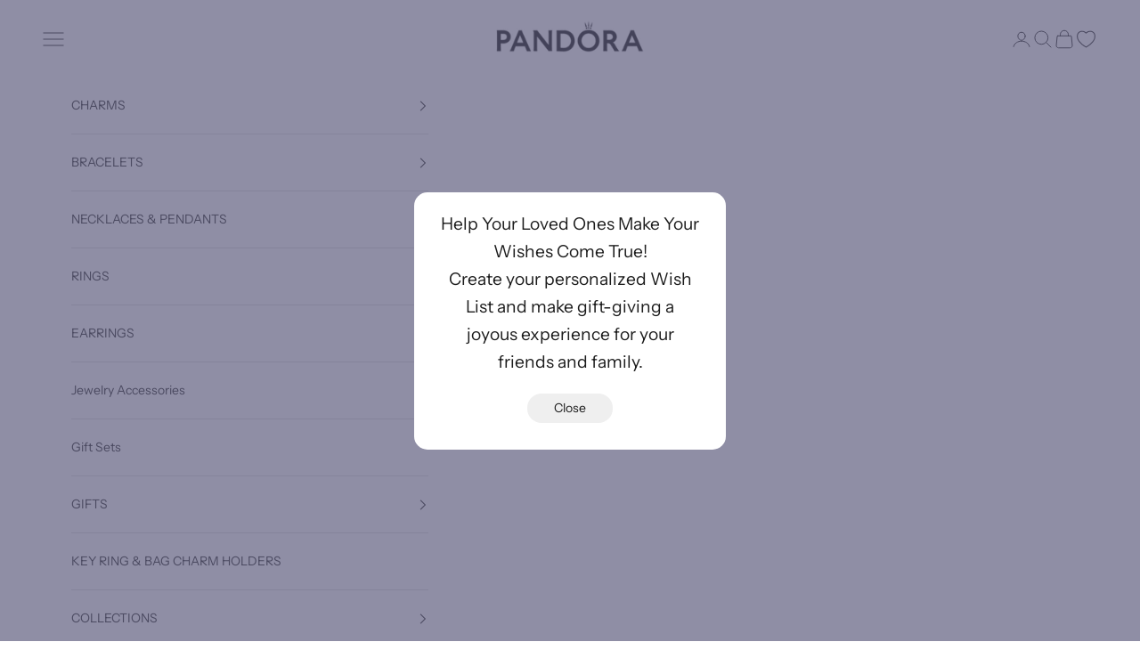

--- FILE ---
content_type: text/html; charset=utf-8
request_url: https://pandora-eshop.jo/products/190056c01
body_size: 25705
content:
<!doctype html>

<html lang="en" dir="ltr">
  <head>
    <meta charset="utf-8">
    <meta name="viewport" content="width=device-width, initial-scale=1.0, height=device-height, minimum-scale=1.0, maximum-scale=5.0">

    <title>Sparkling Statement Halo Ring</title><meta name="description" content="REF# 190056C01 The Sparkling Statement Halo Ring will bring glamour to any occasion. The ring features a striking blue oval man-made crystal that&#39;s been cut to show off the rich colour from the sides, accented by a pavé halo underneath. Hand-finished in sterling silver, the band is adorned with sparkling cubic zirconia"><link rel="canonical" href="https://pandora-eshop.jo/products/190056c01"><link rel="shortcut icon" href="//pandora-eshop.jo/cdn/shop/files/favicon.png?v=1614314492&width=96">
      <link rel="apple-touch-icon" href="//pandora-eshop.jo/cdn/shop/files/favicon.png?v=1614314492&width=180"><link rel="preconnect" href="https://fonts.shopifycdn.com" crossorigin><link rel="preload" href="//pandora-eshop.jo/cdn/fonts/instrument_sans/instrumentsans_n4.db86542ae5e1596dbdb28c279ae6c2086c4c5bfa.woff2" as="font" type="font/woff2" crossorigin><link rel="preload" href="//pandora-eshop.jo/cdn/fonts/instrument_sans/instrumentsans_n4.db86542ae5e1596dbdb28c279ae6c2086c4c5bfa.woff2" as="font" type="font/woff2" crossorigin>
       <link href="//pandora-eshop.jo/cdn/shop/t/18/assets/popup.css?v=141596546884074361721745922889" rel="stylesheet" type="text/css" media="all" />
        <link href="//pandora-eshop.jo/cdn/shop/t/18/assets/devS.css?v=41324226739490143881748175258" rel="stylesheet" type="text/css" media="all" />
    <script async crossorigin fetchpriority="high" src="/cdn/shopifycloud/importmap-polyfill/es-modules-shim.2.4.0.js"></script>
<script src="//pandora-eshop.jo/cdn/shop/t/18/assets/wishlist.js?v=2412164091801021151745921400" defer="defer"></script><meta property="og:type" content="product">
  <meta property="og:title" content="Sparkling Statement Halo Ring">
  <meta property="product:price:amount" content="70">
  <meta property="product:price:currency" content="JOD">
  <meta property="product:availability" content="out of stock"><meta property="og:image" content="http://pandora-eshop.jo/cdn/shop/products/WEB_190056C01_RGB.png?v=1754777469&width=2048">
  <meta property="og:image:secure_url" content="https://pandora-eshop.jo/cdn/shop/products/WEB_190056C01_RGB.png?v=1754777469&width=2048">
  <meta property="og:image:width" content="1000">
  <meta property="og:image:height" content="1000"><meta property="og:description" content="REF# 190056C01 The Sparkling Statement Halo Ring will bring glamour to any occasion. The ring features a striking blue oval man-made crystal that&#39;s been cut to show off the rich colour from the sides, accented by a pavé halo underneath. Hand-finished in sterling silver, the band is adorned with sparkling cubic zirconia"><meta property="og:url" content="https://pandora-eshop.jo/products/190056c01">
<meta property="og:site_name" content="Pandora Jordan"><meta name="twitter:card" content="summary"><meta name="twitter:title" content="Sparkling Statement Halo Ring">
  <meta name="twitter:description" content="REF# 190056C01
The Sparkling Statement Halo Ring will bring glamour to any occasion. The ring features a striking blue oval man-made crystal that&#39;s been cut to show off the rich colour from the sides, accented by a pavé halo underneath. Hand-finished in sterling silver, the band is adorned with sparkling cubic zirconia stones in a nod to traditional styles. The dazzling design looks equally beautiful worn on its own or layered with other rings. A piece to stand the test of time.
MATERIAL: STERLING SILVER  "><meta name="twitter:image" content="https://pandora-eshop.jo/cdn/shop/products/WEB_190056C01_RGB.png?crop=center&height=1200&v=1754777469&width=1200">
  <meta name="twitter:image:alt" content=""><script type="application/ld+json">{"@context":"http:\/\/schema.org\/","@id":"\/products\/190056c01#product","@type":"ProductGroup","brand":{"@type":"Brand","name":"Pandora Timeless"},"category":"Ring Non-stackable","description":"REF# 190056C01\nThe Sparkling Statement Halo Ring will bring glamour to any occasion. The ring features a striking blue oval man-made crystal that's been cut to show off the rich colour from the sides, accented by a pavé halo underneath. Hand-finished in sterling silver, the band is adorned with sparkling cubic zirconia stones in a nod to traditional styles. The dazzling design looks equally beautiful worn on its own or layered with other rings. A piece to stand the test of time.\nMATERIAL: STERLING SILVER  ","hasVariant":[{"@id":"\/products\/190056c01?variant=39585168031810#variant","@type":"Product","image":"https:\/\/pandora-eshop.jo\/cdn\/shop\/products\/WEB_190056C01_RGB.png?v=1754777469\u0026width=1920","name":"Sparkling Statement Halo Ring - 48","offers":{"@id":"\/products\/190056c01?variant=39585168031810#offer","@type":"Offer","availability":"http:\/\/schema.org\/OutOfStock","price":"70.000","priceCurrency":"JOD","url":"https:\/\/pandora-eshop.jo\/products\/190056c01?variant=39585168031810"},"sku":"190056C01-48"},{"@id":"\/products\/190056c01?variant=39585168064578#variant","@type":"Product","image":"https:\/\/pandora-eshop.jo\/cdn\/shop\/products\/WEB_190056C01_RGB.png?v=1754777469\u0026width=1920","name":"Sparkling Statement Halo Ring - 50","offers":{"@id":"\/products\/190056c01?variant=39585168064578#offer","@type":"Offer","availability":"http:\/\/schema.org\/OutOfStock","price":"70.000","priceCurrency":"JOD","url":"https:\/\/pandora-eshop.jo\/products\/190056c01?variant=39585168064578"},"sku":"190056C01-50"},{"@id":"\/products\/190056c01?variant=39585168097346#variant","@type":"Product","image":"https:\/\/pandora-eshop.jo\/cdn\/shop\/products\/WEB_190056C01_RGB.png?v=1754777469\u0026width=1920","name":"Sparkling Statement Halo Ring - 52","offers":{"@id":"\/products\/190056c01?variant=39585168097346#offer","@type":"Offer","availability":"http:\/\/schema.org\/OutOfStock","price":"70.000","priceCurrency":"JOD","url":"https:\/\/pandora-eshop.jo\/products\/190056c01?variant=39585168097346"},"sku":"190056C01-52"},{"@id":"\/products\/190056c01?variant=39585168130114#variant","@type":"Product","image":"https:\/\/pandora-eshop.jo\/cdn\/shop\/products\/WEB_190056C01_RGB.png?v=1754777469\u0026width=1920","name":"Sparkling Statement Halo Ring - 54","offers":{"@id":"\/products\/190056c01?variant=39585168130114#offer","@type":"Offer","availability":"http:\/\/schema.org\/OutOfStock","price":"70.000","priceCurrency":"JOD","url":"https:\/\/pandora-eshop.jo\/products\/190056c01?variant=39585168130114"},"sku":"190056C01-54"},{"@id":"\/products\/190056c01?variant=39585168162882#variant","@type":"Product","image":"https:\/\/pandora-eshop.jo\/cdn\/shop\/products\/WEB_190056C01_RGB.png?v=1754777469\u0026width=1920","name":"Sparkling Statement Halo Ring - 56","offers":{"@id":"\/products\/190056c01?variant=39585168162882#offer","@type":"Offer","availability":"http:\/\/schema.org\/OutOfStock","price":"70.000","priceCurrency":"JOD","url":"https:\/\/pandora-eshop.jo\/products\/190056c01?variant=39585168162882"},"sku":"190056C01-56"},{"@id":"\/products\/190056c01?variant=39585168195650#variant","@type":"Product","image":"https:\/\/pandora-eshop.jo\/cdn\/shop\/products\/WEB_190056C01_RGB.png?v=1754777469\u0026width=1920","name":"Sparkling Statement Halo Ring - 58","offers":{"@id":"\/products\/190056c01?variant=39585168195650#offer","@type":"Offer","availability":"http:\/\/schema.org\/OutOfStock","price":"70.000","priceCurrency":"JOD","url":"https:\/\/pandora-eshop.jo\/products\/190056c01?variant=39585168195650"},"sku":"190056C01-58"}],"name":"Sparkling Statement Halo Ring","productGroupID":"6668556042306","url":"https:\/\/pandora-eshop.jo\/products\/190056c01"}</script><script type="application/ld+json">
  {
    "@context": "https://schema.org",
    "@type": "BreadcrumbList",
    "itemListElement": [{
        "@type": "ListItem",
        "position": 1,
        "name": "Home",
        "item": "https://pandora-eshop.jo"
      },{
            "@type": "ListItem",
            "position": 2,
            "name": "Sparkling Statement Halo Ring",
            "item": "https://pandora-eshop.jo/products/190056c01"
          }]
  }
</script><style>/* Typography (heading) */
  @font-face {
  font-family: "Instrument Sans";
  font-weight: 400;
  font-style: normal;
  font-display: fallback;
  src: url("//pandora-eshop.jo/cdn/fonts/instrument_sans/instrumentsans_n4.db86542ae5e1596dbdb28c279ae6c2086c4c5bfa.woff2") format("woff2"),
       url("//pandora-eshop.jo/cdn/fonts/instrument_sans/instrumentsans_n4.510f1b081e58d08c30978f465518799851ef6d8b.woff") format("woff");
}

@font-face {
  font-family: "Instrument Sans";
  font-weight: 400;
  font-style: italic;
  font-display: fallback;
  src: url("//pandora-eshop.jo/cdn/fonts/instrument_sans/instrumentsans_i4.028d3c3cd8d085648c808ceb20cd2fd1eb3560e5.woff2") format("woff2"),
       url("//pandora-eshop.jo/cdn/fonts/instrument_sans/instrumentsans_i4.7e90d82df8dee29a99237cd19cc529d2206706a2.woff") format("woff");
}

/* Typography (body) */
  @font-face {
  font-family: "Instrument Sans";
  font-weight: 400;
  font-style: normal;
  font-display: fallback;
  src: url("//pandora-eshop.jo/cdn/fonts/instrument_sans/instrumentsans_n4.db86542ae5e1596dbdb28c279ae6c2086c4c5bfa.woff2") format("woff2"),
       url("//pandora-eshop.jo/cdn/fonts/instrument_sans/instrumentsans_n4.510f1b081e58d08c30978f465518799851ef6d8b.woff") format("woff");
}

@font-face {
  font-family: "Instrument Sans";
  font-weight: 400;
  font-style: italic;
  font-display: fallback;
  src: url("//pandora-eshop.jo/cdn/fonts/instrument_sans/instrumentsans_i4.028d3c3cd8d085648c808ceb20cd2fd1eb3560e5.woff2") format("woff2"),
       url("//pandora-eshop.jo/cdn/fonts/instrument_sans/instrumentsans_i4.7e90d82df8dee29a99237cd19cc529d2206706a2.woff") format("woff");
}

@font-face {
  font-family: "Instrument Sans";
  font-weight: 700;
  font-style: normal;
  font-display: fallback;
  src: url("//pandora-eshop.jo/cdn/fonts/instrument_sans/instrumentsans_n7.e4ad9032e203f9a0977786c356573ced65a7419a.woff2") format("woff2"),
       url("//pandora-eshop.jo/cdn/fonts/instrument_sans/instrumentsans_n7.b9e40f166fb7639074ba34738101a9d2990bb41a.woff") format("woff");
}

@font-face {
  font-family: "Instrument Sans";
  font-weight: 700;
  font-style: italic;
  font-display: fallback;
  src: url("//pandora-eshop.jo/cdn/fonts/instrument_sans/instrumentsans_i7.d6063bb5d8f9cbf96eace9e8801697c54f363c6a.woff2") format("woff2"),
       url("//pandora-eshop.jo/cdn/fonts/instrument_sans/instrumentsans_i7.ce33afe63f8198a3ac4261b826b560103542cd36.woff") format("woff");
}

:root {
    /* Container */
    --container-max-width: 100%;
    --container-xxs-max-width: 27.5rem; /* 440px */
    --container-xs-max-width: 42.5rem; /* 680px */
    --container-sm-max-width: 61.25rem; /* 980px */
    --container-md-max-width: 71.875rem; /* 1150px */
    --container-lg-max-width: 78.75rem; /* 1260px */
    --container-xl-max-width: 85rem; /* 1360px */
    --container-gutter: 1.25rem;

    --section-vertical-spacing: 2.5rem;
    --section-vertical-spacing-tight:2.5rem;

    --section-stack-gap:2.25rem;
    --section-stack-gap-tight:2.25rem;

    /* Form settings */
    --form-gap: 1.25rem; /* Gap between fieldset and submit button */
    --fieldset-gap: 1rem; /* Gap between each form input within a fieldset */
    --form-control-gap: 0.625rem; /* Gap between input and label (ignored for floating label) */
    --checkbox-control-gap: 0.75rem; /* Horizontal gap between checkbox and its associated label */
    --input-padding-block: 0.65rem; /* Vertical padding for input, textarea and native select */
    --input-padding-inline: 0.8rem; /* Horizontal padding for input, textarea and native select */
    --checkbox-size: 0.875rem; /* Size (width and height) for checkbox */

    /* Other sizes */
    --sticky-area-height: calc(var(--announcement-bar-is-sticky, 0) * var(--announcement-bar-height, 0px) + var(--header-is-sticky, 0) * var(--header-is-visible, 1) * var(--header-height, 0px));

    /* RTL support */
    --transform-logical-flip: 1;
    --transform-origin-start: left;
    --transform-origin-end: right;

    /**
     * ---------------------------------------------------------------------
     * TYPOGRAPHY
     * ---------------------------------------------------------------------
     */

    /* Font properties */
    --heading-font-family: "Instrument Sans", sans-serif;
    --heading-font-weight: 400;
    --heading-font-style: normal;
    --heading-text-transform: uppercase;
    --heading-letter-spacing: 0.18em;
    --text-font-family: "Instrument Sans", sans-serif;
    --text-font-weight: 400;
    --text-font-style: normal;
    --text-letter-spacing: 0.0em;
    --button-font: var(--text-font-style) var(--text-font-weight) var(--text-sm) / 1.65 var(--text-font-family);
    --button-text-transform: uppercase;
    --button-letter-spacing: 0.18em;

    /* Font sizes */--text-heading-size-factor: 1;
    --text-h1: max(0.6875rem, clamp(1.375rem, 1.146341463414634rem + 0.975609756097561vw, 2rem) * var(--text-heading-size-factor));
    --text-h2: max(0.6875rem, clamp(1.25rem, 1.0670731707317074rem + 0.7804878048780488vw, 1.75rem) * var(--text-heading-size-factor));
    --text-h3: max(0.6875rem, clamp(1.125rem, 1.0335365853658536rem + 0.3902439024390244vw, 1.375rem) * var(--text-heading-size-factor));
    --text-h4: max(0.6875rem, clamp(1rem, 0.9542682926829268rem + 0.1951219512195122vw, 1.125rem) * var(--text-heading-size-factor));
    --text-h5: calc(0.875rem * var(--text-heading-size-factor));
    --text-h6: calc(0.75rem * var(--text-heading-size-factor));

    --text-xs: 0.75rem;
    --text-sm: 0.8125rem;
    --text-base: 0.875rem;
    --text-lg: 1.0rem;
    --text-xl: 1.125rem;

    /* Rounded variables (used for border radius) */
    --rounded-full: 9999px;
    --button-border-radius: 0.0rem;
    --input-border-radius: 0.0rem;

    /* Box shadow */
    --shadow-sm: 0 2px 8px rgb(0 0 0 / 0.05);
    --shadow: 0 5px 15px rgb(0 0 0 / 0.05);
    --shadow-md: 0 5px 30px rgb(0 0 0 / 0.05);
    --shadow-block: px px px rgb(var(--text-primary) / 0.0);

    /**
     * ---------------------------------------------------------------------
     * OTHER
     * ---------------------------------------------------------------------
     */

    --checkmark-svg-url: url(//pandora-eshop.jo/cdn/shop/t/18/assets/checkmark.svg?v=5085511394707007931748348723);
    --cursor-zoom-in-svg-url: url(//pandora-eshop.jo/cdn/shop/t/18/assets/cursor-zoom-in.svg?v=112480252220988712521746602277);
  }

  [dir="rtl"]:root {
    /* RTL support */
    --transform-logical-flip: -1;
    --transform-origin-start: right;
    --transform-origin-end: left;
  }

  @media screen and (min-width: 700px) {
    :root {
      /* Typography (font size) */
      --text-xs: 0.75rem;
      --text-sm: 0.8125rem;
      --text-base: 0.875rem;
      --text-lg: 1.0rem;
      --text-xl: 1.25rem;

      /* Spacing settings */
      --container-gutter: 2rem;
    }
  }

  @media screen and (min-width: 1000px) {
    :root {
      /* Spacing settings */
      --container-gutter: 3rem;

      --section-vertical-spacing: 4rem;
      --section-vertical-spacing-tight: 4rem;

      --section-stack-gap:3rem;
      --section-stack-gap-tight:3rem;
    }
  }:root {/* Overlay used for modal */
    --page-overlay: 0 0 0 / 0.4;

    /* We use the first scheme background as default */
    --page-background: ;

    /* Product colors */
    --on-sale-text: 227 44 43;
    --on-sale-badge-background: 227 44 43;
    --on-sale-badge-text: 255 255 255;
    --sold-out-badge-background: 239 239 239;
    --sold-out-badge-text: 0 0 0 / 0.65;
    --custom-badge-background: 28 28 28;
    --custom-badge-text: 255 255 255;
    --star-color: 28 28 28;

    /* Status colors */
    --success-background: 212 227 203;
    --success-text: 48 122 7;
    --warning-background: 253 241 224;
    --warning-text: 237 138 0;
    --error-background: 243 204 204;
    --error-text: 203 43 43;
  }.color-scheme--scheme-1 {
      /* Color settings */--accent: 28 28 28;
      --text-color: 28 28 28;
      --background: 239 239 239 / 1.0;
      --background-without-opacity: 239 239 239;
      --background-gradient: ;--border-color: 207 207 207;/* Button colors */
      --button-background: 28 28 28;
      --button-text-color: 255 255 255;

      /* Circled buttons */
      --circle-button-background: 255 255 255;
      --circle-button-text-color: 28 28 28;
    }.shopify-section:has(.section-spacing.color-scheme--bg-609ecfcfee2f667ac6c12366fc6ece56) + .shopify-section:has(.section-spacing.color-scheme--bg-609ecfcfee2f667ac6c12366fc6ece56:not(.bordered-section)) .section-spacing {
      padding-block-start: 0;
    }.color-scheme--scheme-2 {
      /* Color settings */--accent: 255 147 160;
      --text-color: 28 28 28;
      --background: 255 255 255 / 1.0;
      --background-without-opacity: 255 255 255;
      --background-gradient: ;--border-color: 221 221 221;/* Button colors */
      --button-background: 255 147 160;
      --button-text-color: 0 0 0;

      /* Circled buttons */
      --circle-button-background: 255 255 255;
      --circle-button-text-color: 28 28 28;
    }.shopify-section:has(.section-spacing.color-scheme--bg-54922f2e920ba8346f6dc0fba343d673) + .shopify-section:has(.section-spacing.color-scheme--bg-54922f2e920ba8346f6dc0fba343d673:not(.bordered-section)) .section-spacing {
      padding-block-start: 0;
    }.color-scheme--scheme-3 {
      /* Color settings */--accent: 255 255 255;
      --text-color: 255 255 255;
      --background: 28 28 28 / 1.0;
      --background-without-opacity: 28 28 28;
      --background-gradient: ;--border-color: 62 62 62;/* Button colors */
      --button-background: 255 255 255;
      --button-text-color: 28 28 28;

      /* Circled buttons */
      --circle-button-background: 255 255 255;
      --circle-button-text-color: 28 28 28;
    }.shopify-section:has(.section-spacing.color-scheme--bg-c1f8cb21047e4797e94d0969dc5d1e44) + .shopify-section:has(.section-spacing.color-scheme--bg-c1f8cb21047e4797e94d0969dc5d1e44:not(.bordered-section)) .section-spacing {
      padding-block-start: 0;
    }.color-scheme--scheme-4 {
      /* Color settings */--accent: 255 255 255;
      --text-color: 255 255 255;
      --background: 0 0 0 / 0.0;
      --background-without-opacity: 0 0 0;
      --background-gradient: ;--border-color: 255 255 255;/* Button colors */
      --button-background: 255 255 255;
      --button-text-color: 28 28 28;

      /* Circled buttons */
      --circle-button-background: 255 255 255;
      --circle-button-text-color: 28 28 28;
    }.shopify-section:has(.section-spacing.color-scheme--bg-3671eee015764974ee0aef1536023e0f) + .shopify-section:has(.section-spacing.color-scheme--bg-3671eee015764974ee0aef1536023e0f:not(.bordered-section)) .section-spacing {
      padding-block-start: 0;
    }.color-scheme--dialog {
      /* Color settings */--accent: 255 147 160;
      --text-color: 28 28 28;
      --background: 255 255 255 / 1.0;
      --background-without-opacity: 255 255 255;
      --background-gradient: ;--border-color: 221 221 221;/* Button colors */
      --button-background: 255 147 160;
      --button-text-color: 0 0 0;

      /* Circled buttons */
      --circle-button-background: 255 255 255;
      --circle-button-text-color: 28 28 28;
    }
</style><script>
  // This allows to expose several variables to the global scope, to be used in scripts
  window.themeVariables = {
    settings: {
      showPageTransition: null,
      pageType: "product",
      moneyFormat: "{{amount_no_decimals}} JD",
      moneyWithCurrencyFormat: "{{amount_no_decimals}} JOD",
      currencyCodeEnabled: false,
      cartType: "drawer",
      staggerMenuApparition: true
    },

    strings: {
      addedToCart: "Added to your cart!",
      closeGallery: "Close gallery",
      zoomGallery: "Zoom picture",
      errorGallery: "Image cannot be loaded",
      shippingEstimatorNoResults: "Sorry, we do not ship to your address.",
      shippingEstimatorOneResult: "There is one shipping rate for your address:",
      shippingEstimatorMultipleResults: "There are several shipping rates for your address:",
      shippingEstimatorError: "One or more error occurred while retrieving shipping rates:",
      next: "Next",
      previous: "Previous"
    },

    mediaQueries: {
      'sm': 'screen and (min-width: 700px)',
      'md': 'screen and (min-width: 1000px)',
      'lg': 'screen and (min-width: 1150px)',
      'xl': 'screen and (min-width: 1400px)',
      '2xl': 'screen and (min-width: 1600px)',
      'sm-max': 'screen and (max-width: 699px)',
      'md-max': 'screen and (max-width: 999px)',
      'lg-max': 'screen and (max-width: 1149px)',
      'xl-max': 'screen and (max-width: 1399px)',
      '2xl-max': 'screen and (max-width: 1599px)',
      'motion-safe': '(prefers-reduced-motion: no-preference)',
      'motion-reduce': '(prefers-reduced-motion: reduce)',
      'supports-hover': 'screen and (pointer: fine)',
      'supports-touch': 'screen and (hover: none)'
    }
  };</script><script type="importmap">{
        "imports": {
          "vendor": "//pandora-eshop.jo/cdn/shop/t/18/assets/vendor.min.js?v=118757129943152772801745245480",
          "theme": "//pandora-eshop.jo/cdn/shop/t/18/assets/theme.js?v=120688118179581468051745245480",
          "photoswipe": "//pandora-eshop.jo/cdn/shop/t/18/assets/photoswipe.min.js?v=13374349288281597431737453476"
        }
      }
    </script>

    <script type="module" src="//pandora-eshop.jo/cdn/shop/t/18/assets/vendor.min.js?v=118757129943152772801745245480"></script>
    <script type="module" src="//pandora-eshop.jo/cdn/shop/t/18/assets/theme.js?v=120688118179581468051745245480"></script>

    <script>window.performance && window.performance.mark && window.performance.mark('shopify.content_for_header.start');</script><meta name="google-site-verification" content="C4tkgSklqncGUXglBdtP-Vis0ln4lQR1N_K-jEpVCSM">
<meta id="shopify-digital-wallet" name="shopify-digital-wallet" content="/9989128258/digital_wallets/dialog">
<link rel="alternate" type="application/json+oembed" href="https://pandora-eshop.jo/products/190056c01.oembed">
<script async="async" src="/checkouts/internal/preloads.js?locale=en-JO"></script>
<script id="shopify-features" type="application/json">{"accessToken":"780bcb6a8275c4795b303065418782ff","betas":["rich-media-storefront-analytics"],"domain":"pandora-eshop.jo","predictiveSearch":true,"shopId":9989128258,"locale":"en"}</script>
<script>var Shopify = Shopify || {};
Shopify.shop = "pandora-jordan.myshopify.com";
Shopify.locale = "en";
Shopify.currency = {"active":"JOD","rate":"1.0"};
Shopify.country = "JO";
Shopify.theme = {"name":"Prestige - New 2025  **","id":130827845698,"schema_name":"Prestige","schema_version":"10.7.0","theme_store_id":855,"role":"main"};
Shopify.theme.handle = "null";
Shopify.theme.style = {"id":null,"handle":null};
Shopify.cdnHost = "pandora-eshop.jo/cdn";
Shopify.routes = Shopify.routes || {};
Shopify.routes.root = "/";</script>
<script type="module">!function(o){(o.Shopify=o.Shopify||{}).modules=!0}(window);</script>
<script>!function(o){function n(){var o=[];function n(){o.push(Array.prototype.slice.apply(arguments))}return n.q=o,n}var t=o.Shopify=o.Shopify||{};t.loadFeatures=n(),t.autoloadFeatures=n()}(window);</script>
<script id="shop-js-analytics" type="application/json">{"pageType":"product"}</script>
<script defer="defer" async type="module" src="//pandora-eshop.jo/cdn/shopifycloud/shop-js/modules/v2/client.init-shop-cart-sync_C5BV16lS.en.esm.js"></script>
<script defer="defer" async type="module" src="//pandora-eshop.jo/cdn/shopifycloud/shop-js/modules/v2/chunk.common_CygWptCX.esm.js"></script>
<script type="module">
  await import("//pandora-eshop.jo/cdn/shopifycloud/shop-js/modules/v2/client.init-shop-cart-sync_C5BV16lS.en.esm.js");
await import("//pandora-eshop.jo/cdn/shopifycloud/shop-js/modules/v2/chunk.common_CygWptCX.esm.js");

  window.Shopify.SignInWithShop?.initShopCartSync?.({"fedCMEnabled":true,"windoidEnabled":true});

</script>
<script>(function() {
  var isLoaded = false;
  function asyncLoad() {
    if (isLoaded) return;
    isLoaded = true;
    var urls = ["https:\/\/cdn.pushowl.com\/latest\/sdks\/pushowl-shopify.js?subdomain=pandora-jordan\u0026environment=production\u0026guid=98b91e2f-b2d8-4d2a-9d84-6f1adf22e608\u0026shop=pandora-jordan.myshopify.com"];
    for (var i = 0; i < urls.length; i++) {
      var s = document.createElement('script');
      s.type = 'text/javascript';
      s.async = true;
      s.src = urls[i];
      var x = document.getElementsByTagName('script')[0];
      x.parentNode.insertBefore(s, x);
    }
  };
  if(window.attachEvent) {
    window.attachEvent('onload', asyncLoad);
  } else {
    window.addEventListener('load', asyncLoad, false);
  }
})();</script>
<script id="__st">var __st={"a":9989128258,"offset":10800,"reqid":"205296a8-1254-4b18-9808-80407c3ecafd-1768611262","pageurl":"pandora-eshop.jo\/products\/190056c01","u":"f40bff4b40dc","p":"product","rtyp":"product","rid":6668556042306};</script>
<script>window.ShopifyPaypalV4VisibilityTracking = true;</script>
<script id="captcha-bootstrap">!function(){'use strict';const t='contact',e='account',n='new_comment',o=[[t,t],['blogs',n],['comments',n],[t,'customer']],c=[[e,'customer_login'],[e,'guest_login'],[e,'recover_customer_password'],[e,'create_customer']],r=t=>t.map((([t,e])=>`form[action*='/${t}']:not([data-nocaptcha='true']) input[name='form_type'][value='${e}']`)).join(','),a=t=>()=>t?[...document.querySelectorAll(t)].map((t=>t.form)):[];function s(){const t=[...o],e=r(t);return a(e)}const i='password',u='form_key',d=['recaptcha-v3-token','g-recaptcha-response','h-captcha-response',i],f=()=>{try{return window.sessionStorage}catch{return}},m='__shopify_v',_=t=>t.elements[u];function p(t,e,n=!1){try{const o=window.sessionStorage,c=JSON.parse(o.getItem(e)),{data:r}=function(t){const{data:e,action:n}=t;return t[m]||n?{data:e,action:n}:{data:t,action:n}}(c);for(const[e,n]of Object.entries(r))t.elements[e]&&(t.elements[e].value=n);n&&o.removeItem(e)}catch(o){console.error('form repopulation failed',{error:o})}}const l='form_type',E='cptcha';function T(t){t.dataset[E]=!0}const w=window,h=w.document,L='Shopify',v='ce_forms',y='captcha';let A=!1;((t,e)=>{const n=(g='f06e6c50-85a8-45c8-87d0-21a2b65856fe',I='https://cdn.shopify.com/shopifycloud/storefront-forms-hcaptcha/ce_storefront_forms_captcha_hcaptcha.v1.5.2.iife.js',D={infoText:'Protected by hCaptcha',privacyText:'Privacy',termsText:'Terms'},(t,e,n)=>{const o=w[L][v],c=o.bindForm;if(c)return c(t,g,e,D).then(n);var r;o.q.push([[t,g,e,D],n]),r=I,A||(h.body.append(Object.assign(h.createElement('script'),{id:'captcha-provider',async:!0,src:r})),A=!0)});var g,I,D;w[L]=w[L]||{},w[L][v]=w[L][v]||{},w[L][v].q=[],w[L][y]=w[L][y]||{},w[L][y].protect=function(t,e){n(t,void 0,e),T(t)},Object.freeze(w[L][y]),function(t,e,n,w,h,L){const[v,y,A,g]=function(t,e,n){const i=e?o:[],u=t?c:[],d=[...i,...u],f=r(d),m=r(i),_=r(d.filter((([t,e])=>n.includes(e))));return[a(f),a(m),a(_),s()]}(w,h,L),I=t=>{const e=t.target;return e instanceof HTMLFormElement?e:e&&e.form},D=t=>v().includes(t);t.addEventListener('submit',(t=>{const e=I(t);if(!e)return;const n=D(e)&&!e.dataset.hcaptchaBound&&!e.dataset.recaptchaBound,o=_(e),c=g().includes(e)&&(!o||!o.value);(n||c)&&t.preventDefault(),c&&!n&&(function(t){try{if(!f())return;!function(t){const e=f();if(!e)return;const n=_(t);if(!n)return;const o=n.value;o&&e.removeItem(o)}(t);const e=Array.from(Array(32),(()=>Math.random().toString(36)[2])).join('');!function(t,e){_(t)||t.append(Object.assign(document.createElement('input'),{type:'hidden',name:u})),t.elements[u].value=e}(t,e),function(t,e){const n=f();if(!n)return;const o=[...t.querySelectorAll(`input[type='${i}']`)].map((({name:t})=>t)),c=[...d,...o],r={};for(const[a,s]of new FormData(t).entries())c.includes(a)||(r[a]=s);n.setItem(e,JSON.stringify({[m]:1,action:t.action,data:r}))}(t,e)}catch(e){console.error('failed to persist form',e)}}(e),e.submit())}));const S=(t,e)=>{t&&!t.dataset[E]&&(n(t,e.some((e=>e===t))),T(t))};for(const o of['focusin','change'])t.addEventListener(o,(t=>{const e=I(t);D(e)&&S(e,y())}));const B=e.get('form_key'),M=e.get(l),P=B&&M;t.addEventListener('DOMContentLoaded',(()=>{const t=y();if(P)for(const e of t)e.elements[l].value===M&&p(e,B);[...new Set([...A(),...v().filter((t=>'true'===t.dataset.shopifyCaptcha))])].forEach((e=>S(e,t)))}))}(h,new URLSearchParams(w.location.search),n,t,e,['guest_login'])})(!0,!0)}();</script>
<script integrity="sha256-4kQ18oKyAcykRKYeNunJcIwy7WH5gtpwJnB7kiuLZ1E=" data-source-attribution="shopify.loadfeatures" defer="defer" src="//pandora-eshop.jo/cdn/shopifycloud/storefront/assets/storefront/load_feature-a0a9edcb.js" crossorigin="anonymous"></script>
<script data-source-attribution="shopify.dynamic_checkout.dynamic.init">var Shopify=Shopify||{};Shopify.PaymentButton=Shopify.PaymentButton||{isStorefrontPortableWallets:!0,init:function(){window.Shopify.PaymentButton.init=function(){};var t=document.createElement("script");t.src="https://pandora-eshop.jo/cdn/shopifycloud/portable-wallets/latest/portable-wallets.en.js",t.type="module",document.head.appendChild(t)}};
</script>
<script data-source-attribution="shopify.dynamic_checkout.buyer_consent">
  function portableWalletsHideBuyerConsent(e){var t=document.getElementById("shopify-buyer-consent"),n=document.getElementById("shopify-subscription-policy-button");t&&n&&(t.classList.add("hidden"),t.setAttribute("aria-hidden","true"),n.removeEventListener("click",e))}function portableWalletsShowBuyerConsent(e){var t=document.getElementById("shopify-buyer-consent"),n=document.getElementById("shopify-subscription-policy-button");t&&n&&(t.classList.remove("hidden"),t.removeAttribute("aria-hidden"),n.addEventListener("click",e))}window.Shopify?.PaymentButton&&(window.Shopify.PaymentButton.hideBuyerConsent=portableWalletsHideBuyerConsent,window.Shopify.PaymentButton.showBuyerConsent=portableWalletsShowBuyerConsent);
</script>
<script>
  function portableWalletsCleanup(e){e&&e.src&&console.error("Failed to load portable wallets script "+e.src);var t=document.querySelectorAll("shopify-accelerated-checkout .shopify-payment-button__skeleton, shopify-accelerated-checkout-cart .wallet-cart-button__skeleton"),e=document.getElementById("shopify-buyer-consent");for(let e=0;e<t.length;e++)t[e].remove();e&&e.remove()}function portableWalletsNotLoadedAsModule(e){e instanceof ErrorEvent&&"string"==typeof e.message&&e.message.includes("import.meta")&&"string"==typeof e.filename&&e.filename.includes("portable-wallets")&&(window.removeEventListener("error",portableWalletsNotLoadedAsModule),window.Shopify.PaymentButton.failedToLoad=e,"loading"===document.readyState?document.addEventListener("DOMContentLoaded",window.Shopify.PaymentButton.init):window.Shopify.PaymentButton.init())}window.addEventListener("error",portableWalletsNotLoadedAsModule);
</script>

<script type="module" src="https://pandora-eshop.jo/cdn/shopifycloud/portable-wallets/latest/portable-wallets.en.js" onError="portableWalletsCleanup(this)" crossorigin="anonymous"></script>
<script nomodule>
  document.addEventListener("DOMContentLoaded", portableWalletsCleanup);
</script>

<link id="shopify-accelerated-checkout-styles" rel="stylesheet" media="screen" href="https://pandora-eshop.jo/cdn/shopifycloud/portable-wallets/latest/accelerated-checkout-backwards-compat.css" crossorigin="anonymous">
<style id="shopify-accelerated-checkout-cart">
        #shopify-buyer-consent {
  margin-top: 1em;
  display: inline-block;
  width: 100%;
}

#shopify-buyer-consent.hidden {
  display: none;
}

#shopify-subscription-policy-button {
  background: none;
  border: none;
  padding: 0;
  text-decoration: underline;
  font-size: inherit;
  cursor: pointer;
}

#shopify-subscription-policy-button::before {
  box-shadow: none;
}

      </style>

<script>window.performance && window.performance.mark && window.performance.mark('shopify.content_for_header.end');</script>
<link href="//pandora-eshop.jo/cdn/shop/t/18/assets/theme.css?v=166130670618908356951747672747" rel="stylesheet" type="text/css" media="all" />

<!-- BEGIN app block: shopify://apps/pagefly-page-builder/blocks/app-embed/83e179f7-59a0-4589-8c66-c0dddf959200 -->

<!-- BEGIN app snippet: pagefly-cro-ab-testing-main -->







<script>
  ;(function () {
    const url = new URL(window.location)
    const viewParam = url.searchParams.get('view')
    if (viewParam && viewParam.includes('variant-pf-')) {
      url.searchParams.set('pf_v', viewParam)
      url.searchParams.delete('view')
      window.history.replaceState({}, '', url)
    }
  })()
</script>



<script type='module'>
  
  window.PAGEFLY_CRO = window.PAGEFLY_CRO || {}

  window.PAGEFLY_CRO['data_debug'] = {
    original_template_suffix: "all_products",
    allow_ab_test: false,
    ab_test_start_time: 0,
    ab_test_end_time: 0,
    today_date_time: 1768611262000,
  }
  window.PAGEFLY_CRO['GA4'] = { enabled: false}
</script>

<!-- END app snippet -->








  <script src='https://cdn.shopify.com/extensions/019bb4f9-aed6-78a3-be91-e9d44663e6bf/pagefly-page-builder-215/assets/pagefly-helper.js' defer='defer'></script>

  <script src='https://cdn.shopify.com/extensions/019bb4f9-aed6-78a3-be91-e9d44663e6bf/pagefly-page-builder-215/assets/pagefly-general-helper.js' defer='defer'></script>

  <script src='https://cdn.shopify.com/extensions/019bb4f9-aed6-78a3-be91-e9d44663e6bf/pagefly-page-builder-215/assets/pagefly-snap-slider.js' defer='defer'></script>

  <script src='https://cdn.shopify.com/extensions/019bb4f9-aed6-78a3-be91-e9d44663e6bf/pagefly-page-builder-215/assets/pagefly-slideshow-v3.js' defer='defer'></script>

  <script src='https://cdn.shopify.com/extensions/019bb4f9-aed6-78a3-be91-e9d44663e6bf/pagefly-page-builder-215/assets/pagefly-slideshow-v4.js' defer='defer'></script>

  <script src='https://cdn.shopify.com/extensions/019bb4f9-aed6-78a3-be91-e9d44663e6bf/pagefly-page-builder-215/assets/pagefly-glider.js' defer='defer'></script>

  <script src='https://cdn.shopify.com/extensions/019bb4f9-aed6-78a3-be91-e9d44663e6bf/pagefly-page-builder-215/assets/pagefly-slideshow-v1-v2.js' defer='defer'></script>

  <script src='https://cdn.shopify.com/extensions/019bb4f9-aed6-78a3-be91-e9d44663e6bf/pagefly-page-builder-215/assets/pagefly-product-media.js' defer='defer'></script>

  <script src='https://cdn.shopify.com/extensions/019bb4f9-aed6-78a3-be91-e9d44663e6bf/pagefly-page-builder-215/assets/pagefly-product.js' defer='defer'></script>


<script id='pagefly-helper-data' type='application/json'>
  {
    "page_optimization": {
      "assets_prefetching": false
    },
    "elements_asset_mapper": {
      "Accordion": "https://cdn.shopify.com/extensions/019bb4f9-aed6-78a3-be91-e9d44663e6bf/pagefly-page-builder-215/assets/pagefly-accordion.js",
      "Accordion3": "https://cdn.shopify.com/extensions/019bb4f9-aed6-78a3-be91-e9d44663e6bf/pagefly-page-builder-215/assets/pagefly-accordion3.js",
      "CountDown": "https://cdn.shopify.com/extensions/019bb4f9-aed6-78a3-be91-e9d44663e6bf/pagefly-page-builder-215/assets/pagefly-countdown.js",
      "GMap1": "https://cdn.shopify.com/extensions/019bb4f9-aed6-78a3-be91-e9d44663e6bf/pagefly-page-builder-215/assets/pagefly-gmap.js",
      "GMap2": "https://cdn.shopify.com/extensions/019bb4f9-aed6-78a3-be91-e9d44663e6bf/pagefly-page-builder-215/assets/pagefly-gmap.js",
      "GMapBasicV2": "https://cdn.shopify.com/extensions/019bb4f9-aed6-78a3-be91-e9d44663e6bf/pagefly-page-builder-215/assets/pagefly-gmap.js",
      "GMapAdvancedV2": "https://cdn.shopify.com/extensions/019bb4f9-aed6-78a3-be91-e9d44663e6bf/pagefly-page-builder-215/assets/pagefly-gmap.js",
      "HTML.Video": "https://cdn.shopify.com/extensions/019bb4f9-aed6-78a3-be91-e9d44663e6bf/pagefly-page-builder-215/assets/pagefly-htmlvideo.js",
      "HTML.Video2": "https://cdn.shopify.com/extensions/019bb4f9-aed6-78a3-be91-e9d44663e6bf/pagefly-page-builder-215/assets/pagefly-htmlvideo2.js",
      "HTML.Video3": "https://cdn.shopify.com/extensions/019bb4f9-aed6-78a3-be91-e9d44663e6bf/pagefly-page-builder-215/assets/pagefly-htmlvideo2.js",
      "BackgroundVideo": "https://cdn.shopify.com/extensions/019bb4f9-aed6-78a3-be91-e9d44663e6bf/pagefly-page-builder-215/assets/pagefly-htmlvideo2.js",
      "Instagram": "https://cdn.shopify.com/extensions/019bb4f9-aed6-78a3-be91-e9d44663e6bf/pagefly-page-builder-215/assets/pagefly-instagram.js",
      "Instagram2": "https://cdn.shopify.com/extensions/019bb4f9-aed6-78a3-be91-e9d44663e6bf/pagefly-page-builder-215/assets/pagefly-instagram.js",
      "Insta3": "https://cdn.shopify.com/extensions/019bb4f9-aed6-78a3-be91-e9d44663e6bf/pagefly-page-builder-215/assets/pagefly-instagram3.js",
      "Tabs": "https://cdn.shopify.com/extensions/019bb4f9-aed6-78a3-be91-e9d44663e6bf/pagefly-page-builder-215/assets/pagefly-tab.js",
      "Tabs3": "https://cdn.shopify.com/extensions/019bb4f9-aed6-78a3-be91-e9d44663e6bf/pagefly-page-builder-215/assets/pagefly-tab3.js",
      "ProductBox": "https://cdn.shopify.com/extensions/019bb4f9-aed6-78a3-be91-e9d44663e6bf/pagefly-page-builder-215/assets/pagefly-cart.js",
      "FBPageBox2": "https://cdn.shopify.com/extensions/019bb4f9-aed6-78a3-be91-e9d44663e6bf/pagefly-page-builder-215/assets/pagefly-facebook.js",
      "FBLikeButton2": "https://cdn.shopify.com/extensions/019bb4f9-aed6-78a3-be91-e9d44663e6bf/pagefly-page-builder-215/assets/pagefly-facebook.js",
      "TwitterFeed2": "https://cdn.shopify.com/extensions/019bb4f9-aed6-78a3-be91-e9d44663e6bf/pagefly-page-builder-215/assets/pagefly-twitter.js",
      "Paragraph4": "https://cdn.shopify.com/extensions/019bb4f9-aed6-78a3-be91-e9d44663e6bf/pagefly-page-builder-215/assets/pagefly-paragraph4.js",

      "AliReviews": "https://cdn.shopify.com/extensions/019bb4f9-aed6-78a3-be91-e9d44663e6bf/pagefly-page-builder-215/assets/pagefly-3rd-elements.js",
      "BackInStock": "https://cdn.shopify.com/extensions/019bb4f9-aed6-78a3-be91-e9d44663e6bf/pagefly-page-builder-215/assets/pagefly-3rd-elements.js",
      "GloboBackInStock": "https://cdn.shopify.com/extensions/019bb4f9-aed6-78a3-be91-e9d44663e6bf/pagefly-page-builder-215/assets/pagefly-3rd-elements.js",
      "GrowaveWishlist": "https://cdn.shopify.com/extensions/019bb4f9-aed6-78a3-be91-e9d44663e6bf/pagefly-page-builder-215/assets/pagefly-3rd-elements.js",
      "InfiniteOptionsShopPad": "https://cdn.shopify.com/extensions/019bb4f9-aed6-78a3-be91-e9d44663e6bf/pagefly-page-builder-215/assets/pagefly-3rd-elements.js",
      "InkybayProductPersonalizer": "https://cdn.shopify.com/extensions/019bb4f9-aed6-78a3-be91-e9d44663e6bf/pagefly-page-builder-215/assets/pagefly-3rd-elements.js",
      "LimeSpot": "https://cdn.shopify.com/extensions/019bb4f9-aed6-78a3-be91-e9d44663e6bf/pagefly-page-builder-215/assets/pagefly-3rd-elements.js",
      "Loox": "https://cdn.shopify.com/extensions/019bb4f9-aed6-78a3-be91-e9d44663e6bf/pagefly-page-builder-215/assets/pagefly-3rd-elements.js",
      "Opinew": "https://cdn.shopify.com/extensions/019bb4f9-aed6-78a3-be91-e9d44663e6bf/pagefly-page-builder-215/assets/pagefly-3rd-elements.js",
      "Powr": "https://cdn.shopify.com/extensions/019bb4f9-aed6-78a3-be91-e9d44663e6bf/pagefly-page-builder-215/assets/pagefly-3rd-elements.js",
      "ProductReviews": "https://cdn.shopify.com/extensions/019bb4f9-aed6-78a3-be91-e9d44663e6bf/pagefly-page-builder-215/assets/pagefly-3rd-elements.js",
      "PushOwl": "https://cdn.shopify.com/extensions/019bb4f9-aed6-78a3-be91-e9d44663e6bf/pagefly-page-builder-215/assets/pagefly-3rd-elements.js",
      "ReCharge": "https://cdn.shopify.com/extensions/019bb4f9-aed6-78a3-be91-e9d44663e6bf/pagefly-page-builder-215/assets/pagefly-3rd-elements.js",
      "Rivyo": "https://cdn.shopify.com/extensions/019bb4f9-aed6-78a3-be91-e9d44663e6bf/pagefly-page-builder-215/assets/pagefly-3rd-elements.js",
      "TrackingMore": "https://cdn.shopify.com/extensions/019bb4f9-aed6-78a3-be91-e9d44663e6bf/pagefly-page-builder-215/assets/pagefly-3rd-elements.js",
      "Vitals": "https://cdn.shopify.com/extensions/019bb4f9-aed6-78a3-be91-e9d44663e6bf/pagefly-page-builder-215/assets/pagefly-3rd-elements.js",
      "Wiser": "https://cdn.shopify.com/extensions/019bb4f9-aed6-78a3-be91-e9d44663e6bf/pagefly-page-builder-215/assets/pagefly-3rd-elements.js"
    },
    "custom_elements_mapper": {
      "pf-click-action-element": "https://cdn.shopify.com/extensions/019bb4f9-aed6-78a3-be91-e9d44663e6bf/pagefly-page-builder-215/assets/pagefly-click-action-element.js",
      "pf-dialog-element": "https://cdn.shopify.com/extensions/019bb4f9-aed6-78a3-be91-e9d44663e6bf/pagefly-page-builder-215/assets/pagefly-dialog-element.js"
    }
  }
</script>


<!-- END app block --><script src="https://cdn.shopify.com/extensions/019bc2d0-6182-7c57-a6b2-0b786d3800eb/event-promotion-bar-79/assets/eventpromotionbar.js" type="text/javascript" defer="defer"></script>
<link href="https://monorail-edge.shopifysvc.com" rel="dns-prefetch">
<script>(function(){if ("sendBeacon" in navigator && "performance" in window) {try {var session_token_from_headers = performance.getEntriesByType('navigation')[0].serverTiming.find(x => x.name == '_s').description;} catch {var session_token_from_headers = undefined;}var session_cookie_matches = document.cookie.match(/_shopify_s=([^;]*)/);var session_token_from_cookie = session_cookie_matches && session_cookie_matches.length === 2 ? session_cookie_matches[1] : "";var session_token = session_token_from_headers || session_token_from_cookie || "";function handle_abandonment_event(e) {var entries = performance.getEntries().filter(function(entry) {return /monorail-edge.shopifysvc.com/.test(entry.name);});if (!window.abandonment_tracked && entries.length === 0) {window.abandonment_tracked = true;var currentMs = Date.now();var navigation_start = performance.timing.navigationStart;var payload = {shop_id: 9989128258,url: window.location.href,navigation_start,duration: currentMs - navigation_start,session_token,page_type: "product"};window.navigator.sendBeacon("https://monorail-edge.shopifysvc.com/v1/produce", JSON.stringify({schema_id: "online_store_buyer_site_abandonment/1.1",payload: payload,metadata: {event_created_at_ms: currentMs,event_sent_at_ms: currentMs}}));}}window.addEventListener('pagehide', handle_abandonment_event);}}());</script>
<script id="web-pixels-manager-setup">(function e(e,d,r,n,o){if(void 0===o&&(o={}),!Boolean(null===(a=null===(i=window.Shopify)||void 0===i?void 0:i.analytics)||void 0===a?void 0:a.replayQueue)){var i,a;window.Shopify=window.Shopify||{};var t=window.Shopify;t.analytics=t.analytics||{};var s=t.analytics;s.replayQueue=[],s.publish=function(e,d,r){return s.replayQueue.push([e,d,r]),!0};try{self.performance.mark("wpm:start")}catch(e){}var l=function(){var e={modern:/Edge?\/(1{2}[4-9]|1[2-9]\d|[2-9]\d{2}|\d{4,})\.\d+(\.\d+|)|Firefox\/(1{2}[4-9]|1[2-9]\d|[2-9]\d{2}|\d{4,})\.\d+(\.\d+|)|Chrom(ium|e)\/(9{2}|\d{3,})\.\d+(\.\d+|)|(Maci|X1{2}).+ Version\/(15\.\d+|(1[6-9]|[2-9]\d|\d{3,})\.\d+)([,.]\d+|)( \(\w+\)|)( Mobile\/\w+|) Safari\/|Chrome.+OPR\/(9{2}|\d{3,})\.\d+\.\d+|(CPU[ +]OS|iPhone[ +]OS|CPU[ +]iPhone|CPU IPhone OS|CPU iPad OS)[ +]+(15[._]\d+|(1[6-9]|[2-9]\d|\d{3,})[._]\d+)([._]\d+|)|Android:?[ /-](13[3-9]|1[4-9]\d|[2-9]\d{2}|\d{4,})(\.\d+|)(\.\d+|)|Android.+Firefox\/(13[5-9]|1[4-9]\d|[2-9]\d{2}|\d{4,})\.\d+(\.\d+|)|Android.+Chrom(ium|e)\/(13[3-9]|1[4-9]\d|[2-9]\d{2}|\d{4,})\.\d+(\.\d+|)|SamsungBrowser\/([2-9]\d|\d{3,})\.\d+/,legacy:/Edge?\/(1[6-9]|[2-9]\d|\d{3,})\.\d+(\.\d+|)|Firefox\/(5[4-9]|[6-9]\d|\d{3,})\.\d+(\.\d+|)|Chrom(ium|e)\/(5[1-9]|[6-9]\d|\d{3,})\.\d+(\.\d+|)([\d.]+$|.*Safari\/(?![\d.]+ Edge\/[\d.]+$))|(Maci|X1{2}).+ Version\/(10\.\d+|(1[1-9]|[2-9]\d|\d{3,})\.\d+)([,.]\d+|)( \(\w+\)|)( Mobile\/\w+|) Safari\/|Chrome.+OPR\/(3[89]|[4-9]\d|\d{3,})\.\d+\.\d+|(CPU[ +]OS|iPhone[ +]OS|CPU[ +]iPhone|CPU IPhone OS|CPU iPad OS)[ +]+(10[._]\d+|(1[1-9]|[2-9]\d|\d{3,})[._]\d+)([._]\d+|)|Android:?[ /-](13[3-9]|1[4-9]\d|[2-9]\d{2}|\d{4,})(\.\d+|)(\.\d+|)|Mobile Safari.+OPR\/([89]\d|\d{3,})\.\d+\.\d+|Android.+Firefox\/(13[5-9]|1[4-9]\d|[2-9]\d{2}|\d{4,})\.\d+(\.\d+|)|Android.+Chrom(ium|e)\/(13[3-9]|1[4-9]\d|[2-9]\d{2}|\d{4,})\.\d+(\.\d+|)|Android.+(UC? ?Browser|UCWEB|U3)[ /]?(15\.([5-9]|\d{2,})|(1[6-9]|[2-9]\d|\d{3,})\.\d+)\.\d+|SamsungBrowser\/(5\.\d+|([6-9]|\d{2,})\.\d+)|Android.+MQ{2}Browser\/(14(\.(9|\d{2,})|)|(1[5-9]|[2-9]\d|\d{3,})(\.\d+|))(\.\d+|)|K[Aa][Ii]OS\/(3\.\d+|([4-9]|\d{2,})\.\d+)(\.\d+|)/},d=e.modern,r=e.legacy,n=navigator.userAgent;return n.match(d)?"modern":n.match(r)?"legacy":"unknown"}(),u="modern"===l?"modern":"legacy",c=(null!=n?n:{modern:"",legacy:""})[u],f=function(e){return[e.baseUrl,"/wpm","/b",e.hashVersion,"modern"===e.buildTarget?"m":"l",".js"].join("")}({baseUrl:d,hashVersion:r,buildTarget:u}),m=function(e){var d=e.version,r=e.bundleTarget,n=e.surface,o=e.pageUrl,i=e.monorailEndpoint;return{emit:function(e){var a=e.status,t=e.errorMsg,s=(new Date).getTime(),l=JSON.stringify({metadata:{event_sent_at_ms:s},events:[{schema_id:"web_pixels_manager_load/3.1",payload:{version:d,bundle_target:r,page_url:o,status:a,surface:n,error_msg:t},metadata:{event_created_at_ms:s}}]});if(!i)return console&&console.warn&&console.warn("[Web Pixels Manager] No Monorail endpoint provided, skipping logging."),!1;try{return self.navigator.sendBeacon.bind(self.navigator)(i,l)}catch(e){}var u=new XMLHttpRequest;try{return u.open("POST",i,!0),u.setRequestHeader("Content-Type","text/plain"),u.send(l),!0}catch(e){return console&&console.warn&&console.warn("[Web Pixels Manager] Got an unhandled error while logging to Monorail."),!1}}}}({version:r,bundleTarget:l,surface:e.surface,pageUrl:self.location.href,monorailEndpoint:e.monorailEndpoint});try{o.browserTarget=l,function(e){var d=e.src,r=e.async,n=void 0===r||r,o=e.onload,i=e.onerror,a=e.sri,t=e.scriptDataAttributes,s=void 0===t?{}:t,l=document.createElement("script"),u=document.querySelector("head"),c=document.querySelector("body");if(l.async=n,l.src=d,a&&(l.integrity=a,l.crossOrigin="anonymous"),s)for(var f in s)if(Object.prototype.hasOwnProperty.call(s,f))try{l.dataset[f]=s[f]}catch(e){}if(o&&l.addEventListener("load",o),i&&l.addEventListener("error",i),u)u.appendChild(l);else{if(!c)throw new Error("Did not find a head or body element to append the script");c.appendChild(l)}}({src:f,async:!0,onload:function(){if(!function(){var e,d;return Boolean(null===(d=null===(e=window.Shopify)||void 0===e?void 0:e.analytics)||void 0===d?void 0:d.initialized)}()){var d=window.webPixelsManager.init(e)||void 0;if(d){var r=window.Shopify.analytics;r.replayQueue.forEach((function(e){var r=e[0],n=e[1],o=e[2];d.publishCustomEvent(r,n,o)})),r.replayQueue=[],r.publish=d.publishCustomEvent,r.visitor=d.visitor,r.initialized=!0}}},onerror:function(){return m.emit({status:"failed",errorMsg:"".concat(f," has failed to load")})},sri:function(e){var d=/^sha384-[A-Za-z0-9+/=]+$/;return"string"==typeof e&&d.test(e)}(c)?c:"",scriptDataAttributes:o}),m.emit({status:"loading"})}catch(e){m.emit({status:"failed",errorMsg:(null==e?void 0:e.message)||"Unknown error"})}}})({shopId: 9989128258,storefrontBaseUrl: "https://pandora-eshop.jo",extensionsBaseUrl: "https://extensions.shopifycdn.com/cdn/shopifycloud/web-pixels-manager",monorailEndpoint: "https://monorail-edge.shopifysvc.com/unstable/produce_batch",surface: "storefront-renderer",enabledBetaFlags: ["2dca8a86"],webPixelsConfigList: [{"id":"468746306","configuration":"{\"config\":\"{\\\"google_tag_ids\\\":[\\\"GT-KVMC5JS\\\",\\\"G-YEB2JW74NX\\\"],\\\"target_country\\\":\\\"JO\\\",\\\"gtag_events\\\":[{\\\"type\\\":\\\"begin_checkout\\\",\\\"action_label\\\":\\\"G-YEB2JW74NX\\\"},{\\\"type\\\":\\\"search\\\",\\\"action_label\\\":\\\"G-YEB2JW74NX\\\"},{\\\"type\\\":\\\"view_item\\\",\\\"action_label\\\":[\\\"MC-8YBKS11YPZ\\\",\\\"G-YEB2JW74NX\\\"]},{\\\"type\\\":\\\"purchase\\\",\\\"action_label\\\":[\\\"MC-8YBKS11YPZ\\\",\\\"G-YEB2JW74NX\\\"]},{\\\"type\\\":\\\"page_view\\\",\\\"action_label\\\":[\\\"MC-8YBKS11YPZ\\\",\\\"G-YEB2JW74NX\\\"]},{\\\"type\\\":\\\"add_payment_info\\\",\\\"action_label\\\":\\\"G-YEB2JW74NX\\\"},{\\\"type\\\":\\\"add_to_cart\\\",\\\"action_label\\\":\\\"G-YEB2JW74NX\\\"}],\\\"enable_monitoring_mode\\\":false}\"}","eventPayloadVersion":"v1","runtimeContext":"OPEN","scriptVersion":"b2a88bafab3e21179ed38636efcd8a93","type":"APP","apiClientId":1780363,"privacyPurposes":[],"dataSharingAdjustments":{"protectedCustomerApprovalScopes":["read_customer_address","read_customer_email","read_customer_name","read_customer_personal_data","read_customer_phone"]}},{"id":"152338498","configuration":"{\"pixel_id\":\"1267111156828216\",\"pixel_type\":\"facebook_pixel\",\"metaapp_system_user_token\":\"-\"}","eventPayloadVersion":"v1","runtimeContext":"OPEN","scriptVersion":"ca16bc87fe92b6042fbaa3acc2fbdaa6","type":"APP","apiClientId":2329312,"privacyPurposes":["ANALYTICS","MARKETING","SALE_OF_DATA"],"dataSharingAdjustments":{"protectedCustomerApprovalScopes":["read_customer_address","read_customer_email","read_customer_name","read_customer_personal_data","read_customer_phone"]}},{"id":"4784194","configuration":"{\"pixelId\":\"d1f5ad44-c9b1-402e-87a5-e99eb0642450\"}","eventPayloadVersion":"v1","runtimeContext":"STRICT","scriptVersion":"c119f01612c13b62ab52809eb08154bb","type":"APP","apiClientId":2556259,"privacyPurposes":["ANALYTICS","MARKETING","SALE_OF_DATA"],"dataSharingAdjustments":{"protectedCustomerApprovalScopes":["read_customer_address","read_customer_email","read_customer_name","read_customer_personal_data","read_customer_phone"]}},{"id":"87556162","eventPayloadVersion":"v1","runtimeContext":"LAX","scriptVersion":"1","type":"CUSTOM","privacyPurposes":["ANALYTICS"],"name":"Google Analytics tag (migrated)"},{"id":"shopify-app-pixel","configuration":"{}","eventPayloadVersion":"v1","runtimeContext":"STRICT","scriptVersion":"0450","apiClientId":"shopify-pixel","type":"APP","privacyPurposes":["ANALYTICS","MARKETING"]},{"id":"shopify-custom-pixel","eventPayloadVersion":"v1","runtimeContext":"LAX","scriptVersion":"0450","apiClientId":"shopify-pixel","type":"CUSTOM","privacyPurposes":["ANALYTICS","MARKETING"]}],isMerchantRequest: false,initData: {"shop":{"name":"Pandora Jordan","paymentSettings":{"currencyCode":"JOD"},"myshopifyDomain":"pandora-jordan.myshopify.com","countryCode":"JO","storefrontUrl":"https:\/\/pandora-eshop.jo"},"customer":null,"cart":null,"checkout":null,"productVariants":[{"price":{"amount":70.0,"currencyCode":"JOD"},"product":{"title":"Sparkling Statement Halo Ring","vendor":"Pandora Timeless","id":"6668556042306","untranslatedTitle":"Sparkling Statement Halo Ring","url":"\/products\/190056c01","type":"Ring Non-stackable"},"id":"39585168031810","image":{"src":"\/\/pandora-eshop.jo\/cdn\/shop\/products\/WEB_190056C01_RGB.png?v=1754777469"},"sku":"190056C01-48","title":"48","untranslatedTitle":"48"},{"price":{"amount":70.0,"currencyCode":"JOD"},"product":{"title":"Sparkling Statement Halo Ring","vendor":"Pandora Timeless","id":"6668556042306","untranslatedTitle":"Sparkling Statement Halo Ring","url":"\/products\/190056c01","type":"Ring Non-stackable"},"id":"39585168064578","image":{"src":"\/\/pandora-eshop.jo\/cdn\/shop\/products\/WEB_190056C01_RGB.png?v=1754777469"},"sku":"190056C01-50","title":"50","untranslatedTitle":"50"},{"price":{"amount":70.0,"currencyCode":"JOD"},"product":{"title":"Sparkling Statement Halo Ring","vendor":"Pandora Timeless","id":"6668556042306","untranslatedTitle":"Sparkling Statement Halo Ring","url":"\/products\/190056c01","type":"Ring Non-stackable"},"id":"39585168097346","image":{"src":"\/\/pandora-eshop.jo\/cdn\/shop\/products\/WEB_190056C01_RGB.png?v=1754777469"},"sku":"190056C01-52","title":"52","untranslatedTitle":"52"},{"price":{"amount":70.0,"currencyCode":"JOD"},"product":{"title":"Sparkling Statement Halo Ring","vendor":"Pandora Timeless","id":"6668556042306","untranslatedTitle":"Sparkling Statement Halo Ring","url":"\/products\/190056c01","type":"Ring Non-stackable"},"id":"39585168130114","image":{"src":"\/\/pandora-eshop.jo\/cdn\/shop\/products\/WEB_190056C01_RGB.png?v=1754777469"},"sku":"190056C01-54","title":"54","untranslatedTitle":"54"},{"price":{"amount":70.0,"currencyCode":"JOD"},"product":{"title":"Sparkling Statement Halo Ring","vendor":"Pandora Timeless","id":"6668556042306","untranslatedTitle":"Sparkling Statement Halo Ring","url":"\/products\/190056c01","type":"Ring Non-stackable"},"id":"39585168162882","image":{"src":"\/\/pandora-eshop.jo\/cdn\/shop\/products\/WEB_190056C01_RGB.png?v=1754777469"},"sku":"190056C01-56","title":"56","untranslatedTitle":"56"},{"price":{"amount":70.0,"currencyCode":"JOD"},"product":{"title":"Sparkling Statement Halo Ring","vendor":"Pandora Timeless","id":"6668556042306","untranslatedTitle":"Sparkling Statement Halo Ring","url":"\/products\/190056c01","type":"Ring Non-stackable"},"id":"39585168195650","image":{"src":"\/\/pandora-eshop.jo\/cdn\/shop\/products\/WEB_190056C01_RGB.png?v=1754777469"},"sku":"190056C01-58","title":"58","untranslatedTitle":"58"}],"purchasingCompany":null},},"https://pandora-eshop.jo/cdn","fcfee988w5aeb613cpc8e4bc33m6693e112",{"modern":"","legacy":""},{"shopId":"9989128258","storefrontBaseUrl":"https:\/\/pandora-eshop.jo","extensionBaseUrl":"https:\/\/extensions.shopifycdn.com\/cdn\/shopifycloud\/web-pixels-manager","surface":"storefront-renderer","enabledBetaFlags":"[\"2dca8a86\"]","isMerchantRequest":"false","hashVersion":"fcfee988w5aeb613cpc8e4bc33m6693e112","publish":"custom","events":"[[\"page_viewed\",{}],[\"product_viewed\",{\"productVariant\":{\"price\":{\"amount\":70.0,\"currencyCode\":\"JOD\"},\"product\":{\"title\":\"Sparkling Statement Halo Ring\",\"vendor\":\"Pandora Timeless\",\"id\":\"6668556042306\",\"untranslatedTitle\":\"Sparkling Statement Halo Ring\",\"url\":\"\/products\/190056c01\",\"type\":\"Ring Non-stackable\"},\"id\":\"39585168031810\",\"image\":{\"src\":\"\/\/pandora-eshop.jo\/cdn\/shop\/products\/WEB_190056C01_RGB.png?v=1754777469\"},\"sku\":\"190056C01-48\",\"title\":\"48\",\"untranslatedTitle\":\"48\"}}]]"});</script><script>
  window.ShopifyAnalytics = window.ShopifyAnalytics || {};
  window.ShopifyAnalytics.meta = window.ShopifyAnalytics.meta || {};
  window.ShopifyAnalytics.meta.currency = 'JOD';
  var meta = {"product":{"id":6668556042306,"gid":"gid:\/\/shopify\/Product\/6668556042306","vendor":"Pandora Timeless","type":"Ring Non-stackable","handle":"190056c01","variants":[{"id":39585168031810,"price":7000,"name":"Sparkling Statement Halo Ring - 48","public_title":"48","sku":"190056C01-48"},{"id":39585168064578,"price":7000,"name":"Sparkling Statement Halo Ring - 50","public_title":"50","sku":"190056C01-50"},{"id":39585168097346,"price":7000,"name":"Sparkling Statement Halo Ring - 52","public_title":"52","sku":"190056C01-52"},{"id":39585168130114,"price":7000,"name":"Sparkling Statement Halo Ring - 54","public_title":"54","sku":"190056C01-54"},{"id":39585168162882,"price":7000,"name":"Sparkling Statement Halo Ring - 56","public_title":"56","sku":"190056C01-56"},{"id":39585168195650,"price":7000,"name":"Sparkling Statement Halo Ring - 58","public_title":"58","sku":"190056C01-58"}],"remote":false},"page":{"pageType":"product","resourceType":"product","resourceId":6668556042306,"requestId":"205296a8-1254-4b18-9808-80407c3ecafd-1768611262"}};
  for (var attr in meta) {
    window.ShopifyAnalytics.meta[attr] = meta[attr];
  }
</script>
<script class="analytics">
  (function () {
    var customDocumentWrite = function(content) {
      var jquery = null;

      if (window.jQuery) {
        jquery = window.jQuery;
      } else if (window.Checkout && window.Checkout.$) {
        jquery = window.Checkout.$;
      }

      if (jquery) {
        jquery('body').append(content);
      }
    };

    var hasLoggedConversion = function(token) {
      if (token) {
        return document.cookie.indexOf('loggedConversion=' + token) !== -1;
      }
      return false;
    }

    var setCookieIfConversion = function(token) {
      if (token) {
        var twoMonthsFromNow = new Date(Date.now());
        twoMonthsFromNow.setMonth(twoMonthsFromNow.getMonth() + 2);

        document.cookie = 'loggedConversion=' + token + '; expires=' + twoMonthsFromNow;
      }
    }

    var trekkie = window.ShopifyAnalytics.lib = window.trekkie = window.trekkie || [];
    if (trekkie.integrations) {
      return;
    }
    trekkie.methods = [
      'identify',
      'page',
      'ready',
      'track',
      'trackForm',
      'trackLink'
    ];
    trekkie.factory = function(method) {
      return function() {
        var args = Array.prototype.slice.call(arguments);
        args.unshift(method);
        trekkie.push(args);
        return trekkie;
      };
    };
    for (var i = 0; i < trekkie.methods.length; i++) {
      var key = trekkie.methods[i];
      trekkie[key] = trekkie.factory(key);
    }
    trekkie.load = function(config) {
      trekkie.config = config || {};
      trekkie.config.initialDocumentCookie = document.cookie;
      var first = document.getElementsByTagName('script')[0];
      var script = document.createElement('script');
      script.type = 'text/javascript';
      script.onerror = function(e) {
        var scriptFallback = document.createElement('script');
        scriptFallback.type = 'text/javascript';
        scriptFallback.onerror = function(error) {
                var Monorail = {
      produce: function produce(monorailDomain, schemaId, payload) {
        var currentMs = new Date().getTime();
        var event = {
          schema_id: schemaId,
          payload: payload,
          metadata: {
            event_created_at_ms: currentMs,
            event_sent_at_ms: currentMs
          }
        };
        return Monorail.sendRequest("https://" + monorailDomain + "/v1/produce", JSON.stringify(event));
      },
      sendRequest: function sendRequest(endpointUrl, payload) {
        // Try the sendBeacon API
        if (window && window.navigator && typeof window.navigator.sendBeacon === 'function' && typeof window.Blob === 'function' && !Monorail.isIos12()) {
          var blobData = new window.Blob([payload], {
            type: 'text/plain'
          });

          if (window.navigator.sendBeacon(endpointUrl, blobData)) {
            return true;
          } // sendBeacon was not successful

        } // XHR beacon

        var xhr = new XMLHttpRequest();

        try {
          xhr.open('POST', endpointUrl);
          xhr.setRequestHeader('Content-Type', 'text/plain');
          xhr.send(payload);
        } catch (e) {
          console.log(e);
        }

        return false;
      },
      isIos12: function isIos12() {
        return window.navigator.userAgent.lastIndexOf('iPhone; CPU iPhone OS 12_') !== -1 || window.navigator.userAgent.lastIndexOf('iPad; CPU OS 12_') !== -1;
      }
    };
    Monorail.produce('monorail-edge.shopifysvc.com',
      'trekkie_storefront_load_errors/1.1',
      {shop_id: 9989128258,
      theme_id: 130827845698,
      app_name: "storefront",
      context_url: window.location.href,
      source_url: "//pandora-eshop.jo/cdn/s/trekkie.storefront.cd680fe47e6c39ca5d5df5f0a32d569bc48c0f27.min.js"});

        };
        scriptFallback.async = true;
        scriptFallback.src = '//pandora-eshop.jo/cdn/s/trekkie.storefront.cd680fe47e6c39ca5d5df5f0a32d569bc48c0f27.min.js';
        first.parentNode.insertBefore(scriptFallback, first);
      };
      script.async = true;
      script.src = '//pandora-eshop.jo/cdn/s/trekkie.storefront.cd680fe47e6c39ca5d5df5f0a32d569bc48c0f27.min.js';
      first.parentNode.insertBefore(script, first);
    };
    trekkie.load(
      {"Trekkie":{"appName":"storefront","development":false,"defaultAttributes":{"shopId":9989128258,"isMerchantRequest":null,"themeId":130827845698,"themeCityHash":"17140865523486380432","contentLanguage":"en","currency":"JOD","eventMetadataId":"caf48576-4a4a-4b8b-98a6-ded8d44ae8bb"},"isServerSideCookieWritingEnabled":true,"monorailRegion":"shop_domain","enabledBetaFlags":["65f19447"]},"Session Attribution":{},"S2S":{"facebookCapiEnabled":true,"source":"trekkie-storefront-renderer","apiClientId":580111}}
    );

    var loaded = false;
    trekkie.ready(function() {
      if (loaded) return;
      loaded = true;

      window.ShopifyAnalytics.lib = window.trekkie;

      var originalDocumentWrite = document.write;
      document.write = customDocumentWrite;
      try { window.ShopifyAnalytics.merchantGoogleAnalytics.call(this); } catch(error) {};
      document.write = originalDocumentWrite;

      window.ShopifyAnalytics.lib.page(null,{"pageType":"product","resourceType":"product","resourceId":6668556042306,"requestId":"205296a8-1254-4b18-9808-80407c3ecafd-1768611262","shopifyEmitted":true});

      var match = window.location.pathname.match(/checkouts\/(.+)\/(thank_you|post_purchase)/)
      var token = match? match[1]: undefined;
      if (!hasLoggedConversion(token)) {
        setCookieIfConversion(token);
        window.ShopifyAnalytics.lib.track("Viewed Product",{"currency":"JOD","variantId":39585168031810,"productId":6668556042306,"productGid":"gid:\/\/shopify\/Product\/6668556042306","name":"Sparkling Statement Halo Ring - 48","price":"70.000","sku":"190056C01-48","brand":"Pandora Timeless","variant":"48","category":"Ring Non-stackable","nonInteraction":true,"remote":false},undefined,undefined,{"shopifyEmitted":true});
      window.ShopifyAnalytics.lib.track("monorail:\/\/trekkie_storefront_viewed_product\/1.1",{"currency":"JOD","variantId":39585168031810,"productId":6668556042306,"productGid":"gid:\/\/shopify\/Product\/6668556042306","name":"Sparkling Statement Halo Ring - 48","price":"70.000","sku":"190056C01-48","brand":"Pandora Timeless","variant":"48","category":"Ring Non-stackable","nonInteraction":true,"remote":false,"referer":"https:\/\/pandora-eshop.jo\/products\/190056c01"});
      }
    });


        var eventsListenerScript = document.createElement('script');
        eventsListenerScript.async = true;
        eventsListenerScript.src = "//pandora-eshop.jo/cdn/shopifycloud/storefront/assets/shop_events_listener-3da45d37.js";
        document.getElementsByTagName('head')[0].appendChild(eventsListenerScript);

})();</script>
  <script>
  if (!window.ga || (window.ga && typeof window.ga !== 'function')) {
    window.ga = function ga() {
      (window.ga.q = window.ga.q || []).push(arguments);
      if (window.Shopify && window.Shopify.analytics && typeof window.Shopify.analytics.publish === 'function') {
        window.Shopify.analytics.publish("ga_stub_called", {}, {sendTo: "google_osp_migration"});
      }
      console.error("Shopify's Google Analytics stub called with:", Array.from(arguments), "\nSee https://help.shopify.com/manual/promoting-marketing/pixels/pixel-migration#google for more information.");
    };
    if (window.Shopify && window.Shopify.analytics && typeof window.Shopify.analytics.publish === 'function') {
      window.Shopify.analytics.publish("ga_stub_initialized", {}, {sendTo: "google_osp_migration"});
    }
  }
</script>
<script
  defer
  src="https://pandora-eshop.jo/cdn/shopifycloud/perf-kit/shopify-perf-kit-3.0.4.min.js"
  data-application="storefront-renderer"
  data-shop-id="9989128258"
  data-render-region="gcp-us-central1"
  data-page-type="product"
  data-theme-instance-id="130827845698"
  data-theme-name="Prestige"
  data-theme-version="10.7.0"
  data-monorail-region="shop_domain"
  data-resource-timing-sampling-rate="10"
  data-shs="true"
  data-shs-beacon="true"
  data-shs-export-with-fetch="true"
  data-shs-logs-sample-rate="1"
  data-shs-beacon-endpoint="https://pandora-eshop.jo/api/collect"
></script>
</head>

  

  <body class="features--button-transition features--zoom-image   color-scheme color-scheme--scheme-2"><template id="drawer-default-template">
  <div part="base">
    <div part="overlay"></div>

    <div part="content">
      <header part="header">
        <slot name="header"></slot>

        <dialog-close-button style="display: contents">
          <button type="button" part="close-button tap-area" aria-label="Close"><svg aria-hidden="true" focusable="false" fill="none" width="14" class="icon icon-close" viewBox="0 0 16 16">
      <path d="m1 1 14 14M1 15 15 1" stroke="currentColor" stroke-width="1"/>
    </svg>

  </button>
        </dialog-close-button>
      </header>

      <div part="body">
        <slot></slot>
      </div>

      <footer part="footer">
        <slot name="footer"></slot>
      </footer>
    </div>
  </div>
</template><template id="modal-default-template">
  <div part="base">
    <div part="overlay"></div>

    <div part="content">
      <header part="header">
        <slot name="header"></slot>

        <dialog-close-button style="display: contents">
          <button type="button" part="close-button tap-area" aria-label="Close"><svg aria-hidden="true" focusable="false" fill="none" width="14" class="icon icon-close" viewBox="0 0 16 16">
      <path d="m1 1 14 14M1 15 15 1" stroke="currentColor" stroke-width="1"/>
    </svg>

  </button>
        </dialog-close-button>
      </header>

      <div part="body">
        <slot></slot>
      </div>
    </div>
  </div>
</template><template id="popover-default-template">
  <div part="base">
    <div part="overlay"></div>

    <div part="content">
      <header part="header">
        <slot name="header"></slot>

        <dialog-close-button style="display: contents">
          <button type="button" part="close-button tap-area" aria-label="Close"><svg aria-hidden="true" focusable="false" fill="none" width="14" class="icon icon-close" viewBox="0 0 16 16">
      <path d="m1 1 14 14M1 15 15 1" stroke="currentColor" stroke-width="1"/>
    </svg>

  </button>
        </dialog-close-button>
      </header>

      <div part="body">
        <slot></slot>
      </div>
    </div>
  </div>
</template><template id="header-search-default-template">
  <div part="base">
    <div part="overlay"></div>

    <div part="content">
      <slot></slot>
    </div>
  </div>
</template><template id="video-media-default-template">
  <slot></slot>

  <svg part="play-button" fill="none" width="48" height="48" viewBox="0 0 48 48">
    <path fill-rule="evenodd" clip-rule="evenodd" d="M48 24c0 13.255-10.745 24-24 24S0 37.255 0 24 10.745 0 24 0s24 10.745 24 24Zm-18 0-9-6.6v13.2l9-6.6Z" fill="var(--play-button-background, #ffffff)"/>
  </svg>
</template><loading-bar class="loading-bar" aria-hidden="true"></loading-bar>
    <a href="#main" allow-hash-change class="skip-to-content sr-only">Skip to content</a>

    <span id="header-scroll-tracker" style="position: absolute; width: 1px; height: 1px; top: var(--header-scroll-tracker-offset, 10px); left: 0;"></span><!-- BEGIN sections: header-group -->
<aside id="shopify-section-sections--16300114706498__announcement-bar" class="shopify-section shopify-section-group-header-group shopify-section--announcement-bar"></aside><header id="shopify-section-sections--16300114706498__header" class="shopify-section shopify-section-group-header-group shopify-section--header"><style>
  :root {
    --header-is-sticky: 1;
  }

  #shopify-section-sections--16300114706498__header {
    --header-grid: "primary-nav logo secondary-nav" / minmax(0, 1fr) auto minmax(0, 1fr);
    --header-padding-block: 1rem;
    --header-transparent-header-text-color: 0 0 0;
    --header-separation-border-color: 28 28 28 / 0.15;

    position: relative;
    z-index: 4;
  }

  @media screen and (min-width: 700px) {
    #shopify-section-sections--16300114706498__header {
      --header-padding-block: 1.2rem;
    }
  }

  @media screen and (min-width: 1000px) {
    #shopify-section-sections--16300114706498__header {}
  }#shopify-section-sections--16300114706498__header {
      position: sticky;
      top: 0;
    }

    .shopify-section--announcement-bar ~ #shopify-section-sections--16300114706498__header {
      top: calc(var(--announcement-bar-is-sticky, 0) * var(--announcement-bar-height, 0px));
    }#shopify-section-sections--16300114706498__header {
      --header-logo-width: 100px;
    }

    @media screen and (min-width: 700px) {
      #shopify-section-sections--16300114706498__header {
        --header-logo-width: 175px;
      }
    }</style>

<height-observer variable="header">
  <x-header  class="header color-scheme color-scheme--scheme-2">
      <a href="/" class="header__logo"><span class="sr-only">Pandora Jordan</span><img src="//pandora-eshop.jo/cdn/shop/files/pandora-logo_256x256_215x_d4e78638-fbee-455e-9f41-a24844c02fbc.webp?v=1728468908&amp;width=215" alt="" srcset="//pandora-eshop.jo/cdn/shop/files/pandora-logo_256x256_215x_d4e78638-fbee-455e-9f41-a24844c02fbc.webp?v=1728468908&amp;width=215 215w, //pandora-eshop.jo/cdn/shop/files/pandora-logo_256x256_215x_d4e78638-fbee-455e-9f41-a24844c02fbc.webp?v=1728468908&amp;width=215 215w" width="215" height="60" sizes="175px" class="header__logo-image"><img src="//pandora-eshop.jo/cdn/shop/files/Pandora_Logo_Tagline_White_RGB_web_copy_1.png?v=1746603031&amp;width=2243" alt="" srcset="//pandora-eshop.jo/cdn/shop/files/Pandora_Logo_Tagline_White_RGB_web_copy_1.png?v=1746603031&amp;width=215 215w, //pandora-eshop.jo/cdn/shop/files/Pandora_Logo_Tagline_White_RGB_web_copy_1.png?v=1746603031&amp;width=215 215w" width="2243" height="333" sizes="175px" class="header__logo-image header__logo-image--transparent"></a>
    
<nav class="header__primary-nav " aria-label="Primary navigation">
        <button type="button" aria-controls="sidebar-menu" >
          <span class="sr-only">Navigation menu</span><svg aria-hidden="true" fill="none" focusable="false" width="24" class="header__nav-icon icon icon-hamburger" viewBox="0 0 24 24">
      <path d="M1 19h22M1 12h22M1 5h22" stroke="currentColor" stroke-width="1" stroke-linecap="square"/>
    </svg></button></nav><nav class="header__secondary-nav" aria-label="Secondary navigation"><ul class="contents unstyled-list"><li class="header__account-link sm-max:hidden">
            <a href="https://shopify.com/9989128258/account?locale=en&region_country=JO">
              <span class="sr-only">Login</span><svg aria-hidden="true" fill="none" focusable="false" width="24" class="header__nav-icon icon icon-account" viewBox="0 0 24 24">
      <path d="M16.125 8.75c-.184 2.478-2.063 4.5-4.125 4.5s-3.944-2.021-4.125-4.5c-.187-2.578 1.64-4.5 4.125-4.5 2.484 0 4.313 1.969 4.125 4.5Z" stroke="currentColor" stroke-width="1" stroke-linecap="round" stroke-linejoin="round"/>
      <path d="M3.017 20.747C3.783 16.5 7.922 14.25 12 14.25s8.217 2.25 8.984 6.497" stroke="currentColor" stroke-width="1" stroke-miterlimit="10"/>
    </svg></a>
          </li><li class="header__search-link">
            <a href="/search" aria-controls="header-search-sections--16300114706498__header">
              <span class="sr-only">Search</span><svg aria-hidden="true" fill="none" focusable="false" width="24" class="header__nav-icon icon icon-search" viewBox="0 0 24 24">
      <path d="M10.364 3a7.364 7.364 0 1 0 0 14.727 7.364 7.364 0 0 0 0-14.727Z" stroke="currentColor" stroke-width="1" stroke-miterlimit="10"/>
      <path d="M15.857 15.858 21 21.001" stroke="currentColor" stroke-width="1" stroke-miterlimit="10" stroke-linecap="round"/>
    </svg></a>
          </li><li class="relative header__cart-link">
          <a href="/cart" aria-controls="cart-drawer" data-no-instant>
            <span class="sr-only">Cart</span><svg aria-hidden="true" fill="none" focusable="false" width="24" class="header__nav-icon icon icon-cart" viewBox="0 0 24 24"><path d="M4.75 8.25A.75.75 0 0 0 4 9L3 19.125c0 1.418 1.207 2.625 2.625 2.625h12.75c1.418 0 2.625-1.149 2.625-2.566L20 9a.75.75 0 0 0-.75-.75H4.75Zm2.75 0v-1.5a4.5 4.5 0 0 1 4.5-4.5v0a4.5 4.5 0 0 1 4.5 4.5v1.5" stroke="currentColor" stroke-width="1" stroke-linecap="round" stroke-linejoin="round"/></svg><cart-dot class="header__cart-dot  "></cart-dot>
          </a>
        </li>
        <li class="relative header__cart-link">
        <a href="/pages/wishlist" class="Header__Icon Icon-Wrapper Icon-Wrapper--clickable">
        <span class="hidden-tablet-and-up"><svg class="" style="width: 25px; height: 30px; vertical-align: middle;fill: currentColor;overflow: hidden;" role="presentation" viewBox="0 0 1024 1024">
      <path d="M512 898.56l-9.813333-4.693333C485.546667 884.906667 85.333333 679.68 85.333333 384c0-115.626667 53.76-202.666667 147.2-239.36C325.546667 108.373333 435.2 132.266667 512 203.52c76.8-71.253333 186.88-95.146667 279.466667-58.88C884.906667 181.333333 938.666667 268.373333 938.666667 384c0 295.68-400.213333 501.333333-416.853334 509.866667l-9.813333 4.693333zM322.986667 170.24c-25.6 0-51.2 4.693333-75.093334 14.08C171.52 214.186667 128 286.72 128 384c0 245.333333 323.413333 433.493333 384 466.346667 60.586667-32.853333 384-221.013333 384-466.346667 0-96.853333-43.52-169.813333-119.893333-199.68-83.2-32.426667-183.04-6.826667-248.32 64l-15.786667 17.066667-15.786667-17.066667c-46.506667-50.346667-110.08-78.08-173.226666-78.08z"></path>
    </svg></span>
       
      </a>
        </li>
      
      <div id="wishlist-item-email" style="display: none;"></div>
      <div id="wishlist-item-phone-num" style="display: none;"></div>
      <div id="wishlist-item-first-name" style="display: none;"></div>
      <div id="wishlist-item-last-name" style="display: none;"></div>
      </ul>
    </nav><header-search id="header-search-sections--16300114706498__header" class="header-search">
  <div class="container">
    <form id="predictive-search-form" action="/search" method="GET" aria-owns="header-predictive-search" class="header-search__form" role="search">
      <div class="header-search__form-control"><svg aria-hidden="true" fill="none" focusable="false" width="20" class="icon icon-search" viewBox="0 0 24 24">
      <path d="M10.364 3a7.364 7.364 0 1 0 0 14.727 7.364 7.364 0 0 0 0-14.727Z" stroke="currentColor" stroke-width="1" stroke-miterlimit="10"/>
      <path d="M15.857 15.858 21 21.001" stroke="currentColor" stroke-width="1" stroke-miterlimit="10" stroke-linecap="round"/>
    </svg><input type="search" name="q" spellcheck="false" class="header-search__input h5 sm:h4" aria-label="Search" placeholder="Search for...">

        <dialog-close-button class="contents">
          <button type="button">
            <span class="sr-only">Close</span><svg aria-hidden="true" focusable="false" fill="none" width="16" class="icon icon-close" viewBox="0 0 16 16">
      <path d="m1 1 14 14M1 15 15 1" stroke="currentColor" stroke-width="1"/>
    </svg>

  </button>
        </dialog-close-button>
      </div>
    </form>

    <predictive-search id="header-predictive-search" class="predictive-search">
      <div class="predictive-search__content" slot="results"></div>
    </predictive-search>
  </div>
</header-search><template id="header-sidebar-template">
  <div part="base">
    <div part="overlay"></div>

    <div part="content">
      <header part="header">
        <dialog-close-button class="contents">
          <button type="button" part="close-button tap-area" aria-label="Close"><svg aria-hidden="true" focusable="false" fill="none" width="16" class="icon icon-close" viewBox="0 0 16 16">
      <path d="m1 1 14 14M1 15 15 1" stroke="currentColor" stroke-width="1"/>
    </svg>

  </button>
        </dialog-close-button>
      </header>

      <div part="panel-list">
        <slot name="main-panel"></slot><slot name="collapsible-panel"></slot></div>
    </div>
  </div>
</template>

<header-sidebar id="sidebar-menu" class="header-sidebar drawer drawer--sm color-scheme color-scheme--scheme-2" template="header-sidebar-template" open-from="left"><div class="header-sidebar__main-panel" slot="main-panel">
    <div class="header-sidebar__scroller">
      <ul class="header-sidebar__linklist divide-y unstyled-list" role="list"><li><button type="button" class="header-sidebar__linklist-button h6" aria-controls="header-panel-1" aria-expanded="false">CHARMS<svg aria-hidden="true" focusable="false" fill="none" width="12" class="icon icon-chevron-right  icon--direction-aware" viewBox="0 0 10 10">
      <path d="m3 9 4-4-4-4" stroke="currentColor" stroke-linecap="square"/>
    </svg></button></li><li><button type="button" class="header-sidebar__linklist-button h6" aria-controls="header-panel-2" aria-expanded="false">BRACELETS<svg aria-hidden="true" focusable="false" fill="none" width="12" class="icon icon-chevron-right  icon--direction-aware" viewBox="0 0 10 10">
      <path d="m3 9 4-4-4-4" stroke="currentColor" stroke-linecap="square"/>
    </svg></button></li><li><button type="button" class="header-sidebar__linklist-button h6" aria-controls="header-panel-3" aria-expanded="false">NECKLACES & PENDANTS<svg aria-hidden="true" focusable="false" fill="none" width="12" class="icon icon-chevron-right  icon--direction-aware" viewBox="0 0 10 10">
      <path d="m3 9 4-4-4-4" stroke="currentColor" stroke-linecap="square"/>
    </svg></button></li><li><button type="button" class="header-sidebar__linklist-button h6" aria-controls="header-panel-4" aria-expanded="false">RINGS<svg aria-hidden="true" focusable="false" fill="none" width="12" class="icon icon-chevron-right  icon--direction-aware" viewBox="0 0 10 10">
      <path d="m3 9 4-4-4-4" stroke="currentColor" stroke-linecap="square"/>
    </svg></button></li><li><button type="button" class="header-sidebar__linklist-button h6" aria-controls="header-panel-5" aria-expanded="false">EARRINGS<svg aria-hidden="true" focusable="false" fill="none" width="12" class="icon icon-chevron-right  icon--direction-aware" viewBox="0 0 10 10">
      <path d="m3 9 4-4-4-4" stroke="currentColor" stroke-linecap="square"/>
    </svg></button></li><li><a href="/collections/jewelry-accessories" class="header-sidebar__linklist-button h6">Jewelry Accessories</a></li><li><a href="/collections/gift-sets" class="header-sidebar__linklist-button h6">Gift Sets</a></li><li><button type="button" class="header-sidebar__linklist-button h6" aria-controls="header-panel-8" aria-expanded="false">GIFTS<svg aria-hidden="true" focusable="false" fill="none" width="12" class="icon icon-chevron-right  icon--direction-aware" viewBox="0 0 10 10">
      <path d="m3 9 4-4-4-4" stroke="currentColor" stroke-linecap="square"/>
    </svg></button></li><li><a href="/collections/key-ring-bag-charm-holders" class="header-sidebar__linklist-button h6">KEY RING & BAG CHARM HOLDERS</a></li><li><button type="button" class="header-sidebar__linklist-button h6" aria-controls="header-panel-10" aria-expanded="false">COLLECTIONS<svg aria-hidden="true" focusable="false" fill="none" width="12" class="icon icon-chevron-right  icon--direction-aware" viewBox="0 0 10 10">
      <path d="m3 9 4-4-4-4" stroke="currentColor" stroke-linecap="square"/>
    </svg></button></li><li><a href="/collections/mens-selection" class="header-sidebar__linklist-button h6">Men's Selection</a></li><li><a href="/pages/use-my-points" class="header-sidebar__linklist-button h6">Use My Points</a></li></ul>
    </div><div class="header-sidebar__footer"><a href="https://shopify.com/9989128258/account?locale=en&region_country=JO" class="text-with-icon smallcaps sm:hidden"><svg aria-hidden="true" fill="none" focusable="false" width="20" class="icon icon-account" viewBox="0 0 24 24">
      <path d="M16.125 8.75c-.184 2.478-2.063 4.5-4.125 4.5s-3.944-2.021-4.125-4.5c-.187-2.578 1.64-4.5 4.125-4.5 2.484 0 4.313 1.969 4.125 4.5Z" stroke="currentColor" stroke-width="1" stroke-linecap="round" stroke-linejoin="round"/>
      <path d="M3.017 20.747C3.783 16.5 7.922 14.25 12 14.25s8.217 2.25 8.984 6.497" stroke="currentColor" stroke-width="1" stroke-miterlimit="10"/>
    </svg>Login</a></div></div><header-sidebar-collapsible-panel class="header-sidebar__collapsible-panel" slot="collapsible-panel">
      <div class="header-sidebar__scroller"><div id="header-panel-1" class="header-sidebar__sub-panel" hidden>
              <button type="button" class="header-sidebar__back-button link-faded is-divided text-with-icon h6 md:hidden" data-action="close-panel"><svg aria-hidden="true" focusable="false" fill="none" width="12" class="icon icon-chevron-left  icon--direction-aware" viewBox="0 0 10 10">
      <path d="M7 1 3 5l4 4" stroke="currentColor" stroke-linecap="square"/>
    </svg>CHARMS</button>

              <ul class="header-sidebar__linklist divide-y unstyled-list" role="list"><li><a href="/collections/charms" class="header-sidebar__linklist-button h6">All Charms</a></li><li><a href="/collections/dangle-charms" class="header-sidebar__linklist-button h6">Charm Dangle</a></li><li><a href="/collections/charm-spacer" class="header-sidebar__linklist-button h6">Charm Spacer</a></li><li><a href="/collections/clips-charm" class="header-sidebar__linklist-button h6">Clips Charm</a></li><li><a href="/collections/connectors" class="header-sidebar__linklist-button h6">Connectors</a></li><li><accordion-disclosure>
                        <details class="accordion__disclosure group" >
                          <summary class="header-sidebar__linklist-button h6">Fixed Charm<span class="animated-plus group-expanded:rotate" aria-hidden="true"></span>
                          </summary>

                          <div class="header-sidebar__nested-linklist"><a href="/collections/fixed-charm" class="link-faded-reverse">Fixed Charm</a><a href="/collections/fixed-clip-charm" class="link-faded-reverse">Fixed Clip Charm</a><a href="/collections/fixed-dangle" class="link-faded-reverse">Fixed Dangle </a><a href="/collections/fixed-safety-chain" class="link-faded-reverse">Fixed Safety Chain</a><a href="/collections/fixed-spacer" class="link-faded-reverse">Fixed Spacer</a></div>
                        </details>
                      </accordion-disclosure></li><li><a href="/collections/links" class="header-sidebar__linklist-button h6">Links</a></li><li><a href="/collections/medallions" class="header-sidebar__linklist-button h6">Medallions</a></li><li><a href="/collections/petite-elements" class="header-sidebar__linklist-button h6">Petite Elements</a></li><li><a href="/collections/safety-chains" class="header-sidebar__linklist-button h6">Safety Chain</a></li><li><a href="/collections/stopper" class="header-sidebar__linklist-button h6">Stopper</a></li></ul></div><div id="header-panel-2" class="header-sidebar__sub-panel" hidden>
              <button type="button" class="header-sidebar__back-button link-faded is-divided text-with-icon h6 md:hidden" data-action="close-panel"><svg aria-hidden="true" focusable="false" fill="none" width="12" class="icon icon-chevron-left  icon--direction-aware" viewBox="0 0 10 10">
      <path d="M7 1 3 5l4 4" stroke="currentColor" stroke-linecap="square"/>
    </svg>BRACELETS</button>

              <ul class="header-sidebar__linklist divide-y unstyled-list" role="list"><li><a href="/collections/bracelets" class="header-sidebar__linklist-button h6">All Bracelets</a></li><li><a href="/collections/bracelet-bangle" class="header-sidebar__linklist-button h6">Bracelet Bangle</a></li><li><a href="/collections/slender-bracelet-bangle" class="header-sidebar__linklist-button h6">Slender Bracelet Bangle</a></li><li><a href="/collections/bracelet-chain" class="header-sidebar__linklist-button h6">Bracelet Chain</a></li></ul></div><div id="header-panel-3" class="header-sidebar__sub-panel" hidden>
              <button type="button" class="header-sidebar__back-button link-faded is-divided text-with-icon h6 md:hidden" data-action="close-panel"><svg aria-hidden="true" focusable="false" fill="none" width="12" class="icon icon-chevron-left  icon--direction-aware" viewBox="0 0 10 10">
      <path d="M7 1 3 5l4 4" stroke="currentColor" stroke-linecap="square"/>
    </svg>NECKLACES & PENDANTS</button>

              <ul class="header-sidebar__linklist divide-y unstyled-list" role="list"><li><a href="/collections/necklaces-pendants" class="header-sidebar__linklist-button h6">All Necklaces & Pendants</a></li><li><a href="/collections/necklace-chain-slender" class="header-sidebar__linklist-button h6">Necklace Chain Slender</a></li><li><a href="/collections/necklace-only" class="header-sidebar__linklist-button h6">Necklace Only</a></li><li><a href="/collections/necklace-with-pendant" class="header-sidebar__linklist-button h6">Necklace with Pendant </a></li><li><a href="/collections/pendant-only" class="header-sidebar__linklist-button h6">Pendant Only </a></li></ul></div><div id="header-panel-4" class="header-sidebar__sub-panel" hidden>
              <button type="button" class="header-sidebar__back-button link-faded is-divided text-with-icon h6 md:hidden" data-action="close-panel"><svg aria-hidden="true" focusable="false" fill="none" width="12" class="icon icon-chevron-left  icon--direction-aware" viewBox="0 0 10 10">
      <path d="M7 1 3 5l4 4" stroke="currentColor" stroke-linecap="square"/>
    </svg>RINGS</button>

              <ul class="header-sidebar__linklist divide-y unstyled-list" role="list"><li><a href="/collections/rings" class="header-sidebar__linklist-button h6">All Rings</a></li><li><a href="/collections/ring-connectors" class="header-sidebar__linklist-button h6">Ring Connectors</a></li><li><a href="/collections/non-stackable-rings" class="header-sidebar__linklist-button h6">Non-Stackable Rings</a></li><li><a href="/collections/charm-holder-accessories" class="header-sidebar__linklist-button h6">Stackable Rings</a></li></ul></div><div id="header-panel-5" class="header-sidebar__sub-panel" hidden>
              <button type="button" class="header-sidebar__back-button link-faded is-divided text-with-icon h6 md:hidden" data-action="close-panel"><svg aria-hidden="true" focusable="false" fill="none" width="12" class="icon icon-chevron-left  icon--direction-aware" viewBox="0 0 10 10">
      <path d="M7 1 3 5l4 4" stroke="currentColor" stroke-linecap="square"/>
    </svg>EARRINGS</button>

              <ul class="header-sidebar__linklist divide-y unstyled-list" role="list"><li><a href="/collections/earrings" class="header-sidebar__linklist-button h6">All Earrings</a></li><li><a href="/collections/earring-drops" class="header-sidebar__linklist-button h6">Earring Drops</a></li><li><a href="/collections/earring-hoops" class="header-sidebar__linklist-button h6">Earring Hoops</a></li><li><a href="/collections/earring-studs" class="header-sidebar__linklist-button h6">Earring Studs</a></li></ul></div><div id="header-panel-8" class="header-sidebar__sub-panel" hidden>
              <button type="button" class="header-sidebar__back-button link-faded is-divided text-with-icon h6 md:hidden" data-action="close-panel"><svg aria-hidden="true" focusable="false" fill="none" width="12" class="icon icon-chevron-left  icon--direction-aware" viewBox="0 0 10 10">
      <path d="M7 1 3 5l4 4" stroke="currentColor" stroke-linecap="square"/>
    </svg>GIFTS</button>

              <ul class="header-sidebar__linklist divide-y unstyled-list" role="list"><li><a href="/collections/anniversary-gifts" class="header-sidebar__linklist-button h6">Anniversary Gifts</a></li><li><a href="/collections/birthday-gifts" class="header-sidebar__linklist-button h6">Birthday Gifts </a></li><li><a href="/collections/bridal-gifts" class="header-sidebar__linklist-button h6">Bridal Gifts</a></li><li><a href="/collections/graduation-gifts" class="header-sidebar__linklist-button h6">Graduation Gifts </a></li><li><a href="/collections/new-moms-baby-shower-gifts" class="header-sidebar__linklist-button h6">New Moms - Baby Shower Gifts </a></li><li><a href="/collections/valentines-gifts" class="header-sidebar__linklist-button h6">Valentine's Gifts</a></li></ul></div><div id="header-panel-10" class="header-sidebar__sub-panel" hidden>
              <button type="button" class="header-sidebar__back-button link-faded is-divided text-with-icon h6 md:hidden" data-action="close-panel"><svg aria-hidden="true" focusable="false" fill="none" width="12" class="icon icon-chevron-left  icon--direction-aware" viewBox="0 0 10 10">
      <path d="M7 1 3 5l4 4" stroke="currentColor" stroke-linecap="square"/>
    </svg>COLLECTIONS</button>

              <ul class="header-sidebar__linklist divide-y unstyled-list" role="list"><li><a href="/collections/pandora-moments" class="header-sidebar__linklist-button h6">Pandora Moments</a></li><li><a href="/collections/pandora-me" class="header-sidebar__linklist-button h6">Pandora Talisman</a></li><li><a href="/collections/pandora-timeless" class="header-sidebar__linklist-button h6">Pandora Timeless</a></li><li><a href="/collections/pandora-signature" class="header-sidebar__linklist-button h6">Pandora Signature</a></li><li><a href="/collections/pandora-essence" class="header-sidebar__linklist-button h6">Pandora Essence</a></li><li><a href="/collections/pandora-sparkle" class="header-sidebar__linklist-button h6">Pandora Sparkle</a></li><li><accordion-disclosure>
                        <details class="accordion__disclosure group" >
                          <summary class="header-sidebar__linklist-button h6">Collaborations<span class="animated-plus group-expanded:rotate" aria-hidden="true"></span>
                          </summary>

                          <div class="header-sidebar__nested-linklist"><a href="/collections/collaborations" class="link-faded-reverse">All Collaborations</a><a href="/collections/stranger-things" class="link-faded-reverse">Stranger Things x Pandora</a><a href="/collections/disney-collection" class="link-faded-reverse">Disney X Pandora</a><a href="/collections/harry-potter" class="link-faded-reverse">Harry Potter X Pandora</a><a href="/collections/marvel-x-pandora" class="link-faded-reverse">Marvel X Pandora</a><a href="/collections/star-wars-x-pandora" class="link-faded-reverse">Star Wars X Pandora</a><a href="/collections/unicef-x-pandora" class="link-faded-reverse">Unicef X Pandora</a><a href="/collections/netflix-x-pandora" class="link-faded-reverse">Netflix x Pandora</a></div>
                        </details>
                      </accordion-disclosure></li><li><a href="/collections/engravable-items" class="header-sidebar__linklist-button h6">Engravable Items</a></li></ul></div></div>
    </header-sidebar-collapsible-panel></header-sidebar></x-header>
</height-observer>

<script>
  document.documentElement.style.setProperty('--header-height', `${document.getElementById('shopify-section-sections--16300114706498__header').clientHeight.toFixed(2)}px`);
</script>


</header><section id="shopify-section-sections--16300114706498__countdown_condensed_nhgc8R" class="shopify-section shopify-section-group-header-group shopify-section--countdown-condensed"><style>
  @media screen and (min-width: 700px) {
    #shopify-section-sections--16300114706498__countdown_condensed_nhgc8R {
      --countdown-condensed-justify-content: space-between;
    }
  }
</style>

<div class="countdown-condensed color-scheme color-scheme--scheme-2">
  <div class="countdown-condensed__text"><div class="prose">
        <p class="h6"><strong>20% Off on all items ends Today</strong></p>
      </div></div><countdown-timer class="countdown-condensed__timer" role="timer" aria-label="This offer expires on August 1, 2025 at 12:00 am" expires-at="2025-08-01T00:00:00+03:00" expiration-behavior="hide">
    <div class="countdown-condensed__timer-item" aria-hidden="true">
      <countdown-timer-flip type="days" class="countdown-condensed__timer-flip">00</countdown-timer-flip>
      <span class="countdown-condensed__timer-unit">Day</span>
    </div>

    <span class="countdown-condensed__timer-item-separator" aria-hidden="true">:</span>

    <div class="countdown-condensed__timer-item" aria-hidden="true">
      <countdown-timer-flip type="hours" class="countdown-condensed__timer-flip">00</countdown-timer-flip>
      <span class="countdown-condensed__timer-unit">Hrs</span>
    </div>

    <span class="countdown-condensed__timer-item-separator" aria-hidden="true">:</span>

    <div class="countdown-condensed__timer-item" aria-hidden="true">
      <countdown-timer-flip type="minutes" class="countdown-condensed__timer-flip">00</countdown-timer-flip>
      <span class="countdown-condensed__timer-unit">Min</span>
    </div>

    <span class="countdown-condensed__timer-item-separator" aria-hidden="true">:</span>

    <div class="countdown-condensed__timer-item" aria-hidden="true">
      <countdown-timer-flip type="seconds" class="countdown-condensed__timer-flip">00</countdown-timer-flip>
      <span class="countdown-condensed__timer-unit">Sec</span>
    </div>
  </countdown-timer>
</div>

</section>
<!-- END sections: header-group --><!-- BEGIN sections: overlay-group -->
<section id="shopify-section-sections--16300114739266__cart-drawer" class="shopify-section shopify-section-group-overlay-group shopify-section--cart-drawer"><cart-drawer id="cart-drawer" class="cart-drawer drawer drawer--center-body color-scheme color-scheme--scheme-1" initial-focus="false" handle-editor-events>
  <p class="h4" slot="header">Cart</p><p class="h5 text-center">Your cart is empty</p></cart-drawer>

</section><div id="shopify-section-sections--16300114739266__newsletter-popup" class="shopify-section shopify-section-group-overlay-group shopify-section--popup">
</div>
<!-- END sections: overlay-group --><main id="main" class="anchor">
      <section id="shopify-section-template--16300114346050__main" class="shopify-section shopify-section--main-product"><style>
  #shopify-section-template--16300114346050__main {
    --product-grid: "product-gallery" "product-info" "product-content" / minmax(0, 1fr);
  }

  @media screen and (min-width: 1000px) {
    #shopify-section-template--16300114346050__main {--product-grid: "product-gallery product-info" auto "product-content product-info" minmax(0, 1fr) / minmax(0, 0.65fr) minmax(0, 0.35fr);}
  }
</style><div class="section-spacing section-spacing--tight color-scheme color-scheme--scheme-2 color-scheme--bg-54922f2e920ba8346f6dc0fba343d673">
  <div class="container container--lg">
    <product-rerender id="product-info-6668556042306-template--16300114346050__main" observe-form="product-form-main-6668556042306-template--16300114346050__main" allow-partial-rerender>
      <div class="product"><style>@media screen and (min-width: 1000px) {
    #shopify-section-template--16300114346050__main {/* Thumbnails on the left */
        --product-gallery-flex-direction: row-reverse;
        --product-gallery-thumbnail-list-grid-auto-flow: row;--product-gallery-carousel-grid: auto-flow dense / auto;
        --product-gallery-carousel-scroll-snap-type: none;
        --product-gallery-carousel-gap: 30px;}}
</style>

<product-gallery class="product-gallery" form="product-form-main-6668556042306-template--16300114346050__main" filtered-indexes="[]"  allow-zoom="3"><open-lightbox-button class="contents">
      <button class="product-gallery__zoom-button circle-button circle-button--sm md:hidden">
        <span class="sr-only">Zoom picture</span><svg aria-hidden="true" focusable="false" width="14" class="icon icon-zoom" viewBox="0 0 14 14">
      <path d="M9.432 9.432a4.94 4.94 0 1 1-6.985-6.985 4.94 4.94 0 0 1 6.985 6.985Zm0 0L13 13" fill="none" stroke="currentColor" stroke-linecap="square"/>
      <path d="M6 3.5V6m0 2.5V6m0 0H3.5h5" fill="none" stroke="currentColor" />
    </svg></button>
    </open-lightbox-button><div class="product-gallery__image-list"><div class="contents"><scroll-carousel adaptive-height id="product-gallery-carousel-6668556042306-template--16300114346050__main" class="product-gallery__carousel scroll-area full-bleed md:unbleed" role="region"><div class="product-gallery__media snap-center is-initial" data-media-type="image" data-media-id="20851797917762" role="group" aria-label="Item 1 of 5" ><img src="//pandora-eshop.jo/cdn/shop/products/WEB_190056C01_RGB.png?v=1754777469&amp;width=1000" alt="Sparkling Statement Halo Ring" srcset="//pandora-eshop.jo/cdn/shop/products/WEB_190056C01_RGB.png?v=1754777469&amp;width=200 200w, //pandora-eshop.jo/cdn/shop/products/WEB_190056C01_RGB.png?v=1754777469&amp;width=300 300w, //pandora-eshop.jo/cdn/shop/products/WEB_190056C01_RGB.png?v=1754777469&amp;width=400 400w, //pandora-eshop.jo/cdn/shop/products/WEB_190056C01_RGB.png?v=1754777469&amp;width=500 500w, //pandora-eshop.jo/cdn/shop/products/WEB_190056C01_RGB.png?v=1754777469&amp;width=600 600w, //pandora-eshop.jo/cdn/shop/products/WEB_190056C01_RGB.png?v=1754777469&amp;width=700 700w, //pandora-eshop.jo/cdn/shop/products/WEB_190056C01_RGB.png?v=1754777469&amp;width=800 800w, //pandora-eshop.jo/cdn/shop/products/WEB_190056C01_RGB.png?v=1754777469&amp;width=1000 1000w" width="1000" height="1000" loading="eager" fetchpriority="high" sizes="(max-width: 699px) calc(100vw - 40px), (max-width: 999px) calc(100vw - 64px), min(1100px, 819px - 96px)"></div><div class="product-gallery__media snap-center " data-media-type="image" data-media-id="20851797950530" role="group" aria-label="Item 2 of 5" ><img src="//pandora-eshop.jo/cdn/shop/products/WEB_190056C01_V4_RGB.png?v=1754777469&amp;width=1000" alt="Sparkling Statement Halo Ring" srcset="//pandora-eshop.jo/cdn/shop/products/WEB_190056C01_V4_RGB.png?v=1754777469&amp;width=200 200w, //pandora-eshop.jo/cdn/shop/products/WEB_190056C01_V4_RGB.png?v=1754777469&amp;width=300 300w, //pandora-eshop.jo/cdn/shop/products/WEB_190056C01_V4_RGB.png?v=1754777469&amp;width=400 400w, //pandora-eshop.jo/cdn/shop/products/WEB_190056C01_V4_RGB.png?v=1754777469&amp;width=500 500w, //pandora-eshop.jo/cdn/shop/products/WEB_190056C01_V4_RGB.png?v=1754777469&amp;width=600 600w, //pandora-eshop.jo/cdn/shop/products/WEB_190056C01_V4_RGB.png?v=1754777469&amp;width=700 700w, //pandora-eshop.jo/cdn/shop/products/WEB_190056C01_V4_RGB.png?v=1754777469&amp;width=800 800w, //pandora-eshop.jo/cdn/shop/products/WEB_190056C01_V4_RGB.png?v=1754777469&amp;width=1000 1000w" width="1000" height="1000" loading="lazy" fetchpriority="auto" sizes="(max-width: 699px) calc(100vw - 40px), (max-width: 999px) calc(100vw - 64px), min(1100px, 819px - 96px)"></div><div class="product-gallery__media snap-center " data-media-type="image" data-media-id="20851797655618" role="group" aria-label="Item 3 of 5" ><img src="//pandora-eshop.jo/cdn/shop/products/WEB_190056C01_V2_RGB.png?v=1754777469&amp;width=1000" alt="Sparkling Statement Halo Ring" srcset="//pandora-eshop.jo/cdn/shop/products/WEB_190056C01_V2_RGB.png?v=1754777469&amp;width=200 200w, //pandora-eshop.jo/cdn/shop/products/WEB_190056C01_V2_RGB.png?v=1754777469&amp;width=300 300w, //pandora-eshop.jo/cdn/shop/products/WEB_190056C01_V2_RGB.png?v=1754777469&amp;width=400 400w, //pandora-eshop.jo/cdn/shop/products/WEB_190056C01_V2_RGB.png?v=1754777469&amp;width=500 500w, //pandora-eshop.jo/cdn/shop/products/WEB_190056C01_V2_RGB.png?v=1754777469&amp;width=600 600w, //pandora-eshop.jo/cdn/shop/products/WEB_190056C01_V2_RGB.png?v=1754777469&amp;width=700 700w, //pandora-eshop.jo/cdn/shop/products/WEB_190056C01_V2_RGB.png?v=1754777469&amp;width=800 800w, //pandora-eshop.jo/cdn/shop/products/WEB_190056C01_V2_RGB.png?v=1754777469&amp;width=1000 1000w" width="1000" height="1000" loading="lazy" fetchpriority="auto" sizes="(max-width: 699px) calc(100vw - 40px), (max-width: 999px) calc(100vw - 64px), min(1100px, 819px - 96px)"></div><div class="product-gallery__media snap-center " data-media-type="image" data-media-id="20851797786690" role="group" aria-label="Item 4 of 5" ><img src="//pandora-eshop.jo/cdn/shop/products/WEB_190056C01_V3_RGB.png?v=1754777469&amp;width=1000" alt="Sparkling Statement Halo Ring" srcset="//pandora-eshop.jo/cdn/shop/products/WEB_190056C01_V3_RGB.png?v=1754777469&amp;width=200 200w, //pandora-eshop.jo/cdn/shop/products/WEB_190056C01_V3_RGB.png?v=1754777469&amp;width=300 300w, //pandora-eshop.jo/cdn/shop/products/WEB_190056C01_V3_RGB.png?v=1754777469&amp;width=400 400w, //pandora-eshop.jo/cdn/shop/products/WEB_190056C01_V3_RGB.png?v=1754777469&amp;width=500 500w, //pandora-eshop.jo/cdn/shop/products/WEB_190056C01_V3_RGB.png?v=1754777469&amp;width=600 600w, //pandora-eshop.jo/cdn/shop/products/WEB_190056C01_V3_RGB.png?v=1754777469&amp;width=700 700w, //pandora-eshop.jo/cdn/shop/products/WEB_190056C01_V3_RGB.png?v=1754777469&amp;width=800 800w, //pandora-eshop.jo/cdn/shop/products/WEB_190056C01_V3_RGB.png?v=1754777469&amp;width=1000 1000w" width="1000" height="1000" loading="lazy" fetchpriority="auto" sizes="(max-width: 699px) calc(100vw - 40px), (max-width: 999px) calc(100vw - 64px), min(1100px, 819px - 96px)"></div><div class="product-gallery__media snap-center " data-media-type="image" data-media-id="20851799949378" role="group" aria-label="Item 5 of 5" ><img src="//pandora-eshop.jo/cdn/shop/products/WEB_SS22_A_Feb_Val_giftset_03_RGB_4.png?v=1754777469&amp;width=1000" alt="Sparkling Statement Halo Ring" srcset="//pandora-eshop.jo/cdn/shop/products/WEB_SS22_A_Feb_Val_giftset_03_RGB_4.png?v=1754777469&amp;width=200 200w, //pandora-eshop.jo/cdn/shop/products/WEB_SS22_A_Feb_Val_giftset_03_RGB_4.png?v=1754777469&amp;width=300 300w, //pandora-eshop.jo/cdn/shop/products/WEB_SS22_A_Feb_Val_giftset_03_RGB_4.png?v=1754777469&amp;width=400 400w, //pandora-eshop.jo/cdn/shop/products/WEB_SS22_A_Feb_Val_giftset_03_RGB_4.png?v=1754777469&amp;width=500 500w, //pandora-eshop.jo/cdn/shop/products/WEB_SS22_A_Feb_Val_giftset_03_RGB_4.png?v=1754777469&amp;width=600 600w, //pandora-eshop.jo/cdn/shop/products/WEB_SS22_A_Feb_Val_giftset_03_RGB_4.png?v=1754777469&amp;width=700 700w, //pandora-eshop.jo/cdn/shop/products/WEB_SS22_A_Feb_Val_giftset_03_RGB_4.png?v=1754777469&amp;width=800 800w, //pandora-eshop.jo/cdn/shop/products/WEB_SS22_A_Feb_Val_giftset_03_RGB_4.png?v=1754777469&amp;width=1000 1000w" width="1000" height="1000" loading="lazy" fetchpriority="auto" sizes="(max-width: 699px) calc(100vw - 40px), (max-width: 999px) calc(100vw - 64px), min(1100px, 819px - 96px)"></div></scroll-carousel></div></div><safe-sticky class="product-gallery__thumbnail-list hidden md:block">
        <product-gallery-navigation align-selected aria-controls="product-gallery-carousel-6668556042306-template--16300114346050__main" class="product-gallery__thumbnail-scroller bleed md:unbleed"><button type="button" class="product-gallery__thumbnail"  data-media-type="image" data-media-position="1" data-media-id="20851797917762" aria-current="true" aria-label="Go to item 1"><img src="//pandora-eshop.jo/cdn/shop/products/WEB_190056C01_RGB.png?v=1754777469&amp;width=1000" alt="Sparkling Statement Halo Ring" srcset="//pandora-eshop.jo/cdn/shop/products/WEB_190056C01_RGB.png?v=1754777469&amp;width=56 56w, //pandora-eshop.jo/cdn/shop/products/WEB_190056C01_RGB.png?v=1754777469&amp;width=112 112w, //pandora-eshop.jo/cdn/shop/products/WEB_190056C01_RGB.png?v=1754777469&amp;width=168 168w" width="1000" height="1000" sizes="56px" class="object-contain">
              </button><button type="button" class="product-gallery__thumbnail"  data-media-type="image" data-media-position="2" data-media-id="20851797950530" aria-current="false" aria-label="Go to item 2"><img src="//pandora-eshop.jo/cdn/shop/products/WEB_190056C01_V4_RGB.png?v=1754777469&amp;width=1000" alt="Sparkling Statement Halo Ring" srcset="//pandora-eshop.jo/cdn/shop/products/WEB_190056C01_V4_RGB.png?v=1754777469&amp;width=56 56w, //pandora-eshop.jo/cdn/shop/products/WEB_190056C01_V4_RGB.png?v=1754777469&amp;width=112 112w, //pandora-eshop.jo/cdn/shop/products/WEB_190056C01_V4_RGB.png?v=1754777469&amp;width=168 168w" width="1000" height="1000" sizes="56px" class="object-contain">
              </button><button type="button" class="product-gallery__thumbnail"  data-media-type="image" data-media-position="3" data-media-id="20851797655618" aria-current="false" aria-label="Go to item 3"><img src="//pandora-eshop.jo/cdn/shop/products/WEB_190056C01_V2_RGB.png?v=1754777469&amp;width=1000" alt="Sparkling Statement Halo Ring" srcset="//pandora-eshop.jo/cdn/shop/products/WEB_190056C01_V2_RGB.png?v=1754777469&amp;width=56 56w, //pandora-eshop.jo/cdn/shop/products/WEB_190056C01_V2_RGB.png?v=1754777469&amp;width=112 112w, //pandora-eshop.jo/cdn/shop/products/WEB_190056C01_V2_RGB.png?v=1754777469&amp;width=168 168w" width="1000" height="1000" sizes="56px" class="object-contain">
              </button><button type="button" class="product-gallery__thumbnail"  data-media-type="image" data-media-position="4" data-media-id="20851797786690" aria-current="false" aria-label="Go to item 4"><img src="//pandora-eshop.jo/cdn/shop/products/WEB_190056C01_V3_RGB.png?v=1754777469&amp;width=1000" alt="Sparkling Statement Halo Ring" srcset="//pandora-eshop.jo/cdn/shop/products/WEB_190056C01_V3_RGB.png?v=1754777469&amp;width=56 56w, //pandora-eshop.jo/cdn/shop/products/WEB_190056C01_V3_RGB.png?v=1754777469&amp;width=112 112w, //pandora-eshop.jo/cdn/shop/products/WEB_190056C01_V3_RGB.png?v=1754777469&amp;width=168 168w" width="1000" height="1000" sizes="56px" class="object-contain">
              </button><button type="button" class="product-gallery__thumbnail"  data-media-type="image" data-media-position="5" data-media-id="20851799949378" aria-current="false" aria-label="Go to item 5"><img src="//pandora-eshop.jo/cdn/shop/products/WEB_SS22_A_Feb_Val_giftset_03_RGB_4.png?v=1754777469&amp;width=1000" alt="Sparkling Statement Halo Ring" srcset="//pandora-eshop.jo/cdn/shop/products/WEB_SS22_A_Feb_Val_giftset_03_RGB_4.png?v=1754777469&amp;width=56 56w, //pandora-eshop.jo/cdn/shop/products/WEB_SS22_A_Feb_Val_giftset_03_RGB_4.png?v=1754777469&amp;width=112 112w, //pandora-eshop.jo/cdn/shop/products/WEB_SS22_A_Feb_Val_giftset_03_RGB_4.png?v=1754777469&amp;width=168 168w" width="1000" height="1000" sizes="56px" class="object-contain">
              </button></product-gallery-navigation>
      </safe-sticky><carousel-navigation class="page-dots align-self-center  md:hidden" aria-controls="product-gallery-carousel-6668556042306-template--16300114346050__main"><button type="button" class="tap-area"  aria-current="true">
              <span class="sr-only">Go to item 1</span>
            </button><button type="button" class="tap-area"  aria-current="false">
              <span class="sr-only">Go to item 2</span>
            </button><button type="button" class="tap-area"  aria-current="false">
              <span class="sr-only">Go to item 3</span>
            </button><button type="button" class="tap-area"  aria-current="false">
              <span class="sr-only">Go to item 4</span>
            </button><button type="button" class="tap-area"  aria-current="false">
              <span class="sr-only">Go to item 5</span>
            </button></carousel-navigation></product-gallery>
<safe-sticky class="product-info ">
  <div class="product-info__block-list"><div class="product-info__block-item" data-block-id="vendor" data-block-type="vendor" ><a href="/collections/pandora-timeless" class="vendor h6 link-faded">Pandora Timeless</a></div><div class="product-info__block-item" data-block-id="title" data-block-type="title" ><h1 class="product-title h3">Sparkling Statement Halo Ring</h1></div><div class="product-info__block-item" data-block-id="sku_YWUXRd" data-block-type="sku" >
              <variant-sku class="variant-sku text-sm text-subdued">SKU: 190056C01-48</variant-sku></div><div class="product-info__block-item" data-block-id="price" data-block-type="price" ><div class="v-stack"><price-list class="price-list price-list--product"><sale-price class="h4 text-subdued">
      <span class="sr-only">Sale price</span>70 JD</sale-price></price-list></div></div><div class="product-info__block-item" data-block-id="separator" data-block-type="separator" ><hr></div><div class="product-info__block-item" data-block-id="description" data-block-type="description" ><div class="prose"><p><strong>REF# 190056C01</strong></p>
<p>The Sparkling Statement Halo Ring will bring glamour to any occasion. The ring features a striking blue oval man-made crystal that's been cut to show off the rich colour from the sides, accented by a pavé halo underneath. Hand-finished in sterling silver, the band is adorned with sparkling cubic zirconia stones in a nod to traditional styles. The dazzling design looks equally beautiful worn on its own or layered with other rings. A piece to stand the test of time.</p>
<p><strong>MATERIAL: STERLING SILVER  </strong></p></div></div><div class="product-info__block-item" data-block-id="variant_picker" data-block-type="variant-picker" ><variant-picker class="variant-picker v-stack gap-4" section-id="template--16300114346050__main" form-id="product-form-main-6668556042306-template--16300114346050__main" context="main_product" handle="190056c01" update-url><script data-variant type="application/json">{"id":39585168031810,"title":"48","option1":"48","option2":null,"option3":null,"sku":"190056C01-48","requires_shipping":true,"taxable":false,"featured_image":null,"available":false,"name":"Sparkling Statement Halo Ring - 48","public_title":"48","options":["48"],"price":7000,"weight":100,"compare_at_price":null,"inventory_management":"shopify","barcode":null,"requires_selling_plan":false,"selling_plan_allocations":[]}</script>

      <fieldset class="variant-picker__option v-stack gap-2">
        <div class="variant-picker__option-info h-stack justify-between gap-2">
          <div class="h-stack gap-1">
            <legend>Size:</legend></div></div><div class="variant-picker__option-values h-stack gap-2.5 wrap">
            <input class="sr-only" type="radio" name="product-form-main-6668556042306-template--16300114346050__main-option1" id="option-value-1-template--16300114346050__main-product-form-main-6668556042306-template--16300114346050__main-option1-244648116290" value="244648116290" form="product-form-main-6668556042306-template--16300114346050__main" checked="checked"   data-option-position="1" ><label class="block-swatch is-disabled " for="option-value-1-template--16300114346050__main-product-form-main-6668556042306-template--16300114346050__main-option1-244648116290"><span>48</span>
    </label><input class="sr-only" type="radio" name="product-form-main-6668556042306-template--16300114346050__main-option1" id="option-value-2-template--16300114346050__main-product-form-main-6668556042306-template--16300114346050__main-option1-244648149058" value="244648149058" form="product-form-main-6668556042306-template--16300114346050__main"    data-option-position="1" ><label class="block-swatch is-disabled " for="option-value-2-template--16300114346050__main-product-form-main-6668556042306-template--16300114346050__main-option1-244648149058"><span>50</span>
    </label><input class="sr-only" type="radio" name="product-form-main-6668556042306-template--16300114346050__main-option1" id="option-value-3-template--16300114346050__main-product-form-main-6668556042306-template--16300114346050__main-option1-244648181826" value="244648181826" form="product-form-main-6668556042306-template--16300114346050__main"    data-option-position="1" ><label class="block-swatch is-disabled " for="option-value-3-template--16300114346050__main-product-form-main-6668556042306-template--16300114346050__main-option1-244648181826"><span>52</span>
    </label><input class="sr-only" type="radio" name="product-form-main-6668556042306-template--16300114346050__main-option1" id="option-value-4-template--16300114346050__main-product-form-main-6668556042306-template--16300114346050__main-option1-244648214594" value="244648214594" form="product-form-main-6668556042306-template--16300114346050__main"    data-option-position="1" ><label class="block-swatch is-disabled " for="option-value-4-template--16300114346050__main-product-form-main-6668556042306-template--16300114346050__main-option1-244648214594"><span>54</span>
    </label><input class="sr-only" type="radio" name="product-form-main-6668556042306-template--16300114346050__main-option1" id="option-value-5-template--16300114346050__main-product-form-main-6668556042306-template--16300114346050__main-option1-244648247362" value="244648247362" form="product-form-main-6668556042306-template--16300114346050__main"    data-option-position="1" ><label class="block-swatch is-disabled " for="option-value-5-template--16300114346050__main-product-form-main-6668556042306-template--16300114346050__main-option1-244648247362"><span>56</span>
    </label><input class="sr-only" type="radio" name="product-form-main-6668556042306-template--16300114346050__main-option1" id="option-value-6-template--16300114346050__main-product-form-main-6668556042306-template--16300114346050__main-option1-244648280130" value="244648280130" form="product-form-main-6668556042306-template--16300114346050__main"    data-option-position="1" ><label class="block-swatch is-disabled " for="option-value-6-template--16300114346050__main-product-form-main-6668556042306-template--16300114346050__main-option1-244648280130"><span>58</span>
    </label>
          </div></fieldset><noscript><div class="form-control" ><select id="select--template--16300114346050__main-product-form-main-6668556042306-template--16300114346050__main-id" class="select" name="id" form="product-form-main-6668556042306-template--16300114346050__main"
  
  
><option selected="selected" disabled="disabled" value="39585168031810">48 - 70 JD</option><option  disabled="disabled" value="39585168064578">50 - 70 JD</option><option  disabled="disabled" value="39585168097346">52 - 70 JD</option><option  disabled="disabled" value="39585168130114">54 - 70 JD</option><option  disabled="disabled" value="39585168162882">56 - 70 JD</option><option  disabled="disabled" value="39585168195650">58 - 70 JD</option></select><svg aria-hidden="true" focusable="false" fill="none" width="10" class="icon icon-dropdown-chevron" viewBox="0 0 10 6">
      <path d="m1 1 4 4 4-4" stroke="currentColor" stroke-linecap="square"/>
    </svg><label for="select--template--16300114346050__main-product-form-main-6668556042306-template--16300114346050__main-id" class="floating-label text-xs">Variant</label></div></noscript></variant-picker></div><div class="product-info__block-item" data-block-id="quantity_selector" data-block-type="quantity-selector" ></div><div class="product-info__block-item" data-block-id="buy_buttons" data-block-type="buy-buttons" ><product-form><form method="post" action="/cart/add" id="product-form-main-6668556042306-template--16300114346050__main" accept-charset="UTF-8" class="shopify-product-form" enctype="multipart/form-data"><input type="hidden" name="form_type" value="product" /><input type="hidden" name="utf8" value="✓" /><input type="hidden" disabled name="id" value="39585168031810">

      

      <div class="v-stack gap-4"><buy-buttons class="buy-buttons buy-buttons--has-dynamic" form="product-form-main-6668556042306-template--16300114346050__main">
<button type="submit"  class="button button--outline w-full" disabled >Sold out</button><button
    type="button"
    id="wishlist-btn-add"
    class="ProductForm__AddToCart Button Button--secondary Button-full"
    style="margin-top: 20px; width: 100%;"
  >
    Add to Wishlist
  </button>

  <script>
    document.getElementById("wishlist-btn-add").addEventListener("click", function() {
      
        // Customer is not logged in
        console.log("Please login first");
      
    });
  </script>

  <div id="wishlist-item-id" style="display: none;">6668556042306</div>
  <div id="wishlist-item-variant-id" style="display: none;">39585168031810</div>
  <div id="wishlist-item-variant-sku" style="display: none;">190056C01-48</div>
  <div id="wishlist-item-title" style="display: none;">Sparkling Statement Halo Ring</div>
  <div id="wishlist-item-price" style="display: none;">7000</div>
  <div id="wishlist-item-prod-url" style="display: none;">/products/190056c01</div>
  <div id="wishlist-item-img-url" style="display: none;">
    products/WEB_190056C01_RGB.png
  </div>
  <div id="wishlist-item-alt" style="display: none;">
    Sparkling Statement Halo Ring
  </div>
  <div id="wishlist-item-media-id" style="display: none;">
    20851797917762
  </div><div data-shopify="payment-button" class="shopify-payment-button"> <shopify-accelerated-checkout recommended="null" fallback="{&quot;supports_subs&quot;:true,&quot;supports_def_opts&quot;:true,&quot;name&quot;:&quot;buy_it_now&quot;,&quot;wallet_params&quot;:{}}" access-token="780bcb6a8275c4795b303065418782ff" buyer-country="JO" buyer-locale="en" buyer-currency="JOD" variant-params="[{&quot;id&quot;:39585168031810,&quot;requiresShipping&quot;:true},{&quot;id&quot;:39585168064578,&quot;requiresShipping&quot;:true},{&quot;id&quot;:39585168097346,&quot;requiresShipping&quot;:true},{&quot;id&quot;:39585168130114,&quot;requiresShipping&quot;:true},{&quot;id&quot;:39585168162882,&quot;requiresShipping&quot;:true},{&quot;id&quot;:39585168195650,&quot;requiresShipping&quot;:true}]" shop-id="9989128258" enabled-flags="[&quot;ae0f5bf6&quot;]" disabled > <div class="shopify-payment-button__button" role="button" disabled aria-hidden="true" style="background-color: transparent; border: none"> <div class="shopify-payment-button__skeleton">&nbsp;</div> </div> </shopify-accelerated-checkout> <small id="shopify-buyer-consent" class="hidden" aria-hidden="true" data-consent-type="subscription"> This item is a recurring or deferred purchase. By continuing, I agree to the <span id="shopify-subscription-policy-button">cancellation policy</span> and authorize you to charge my payment method at the prices, frequency and dates listed on this page until my order is fulfilled or I cancel, if permitted. </small> </div><style>
              #product-form-main-6668556042306-template--16300114346050__main .shopify-payment-button {display: none;}
            </style></buy-buttons>
      </div><input type="hidden" name="product-id" value="6668556042306" /><input type="hidden" name="section-id" value="template--16300114346050__main" /></form></product-form></div></div></safe-sticky><div id="product-extra-information" class="product-content-below-gallery empty:hidden scroll-margin-offset"><product-recommendations class="block" hidden product="6668556042306" limit="2" intent="complementary"></product-recommendations></div></div>
    </product-rerender>
  </div>
</div><template id="quick-buy-content">
  <p class="h5" slot="header">Choose options</p>

  <div class="quick-buy-modal__content">
    <product-rerender id="quick-buy-modal-content" observe-form="product-form-quick-buy-6668556042306-template--16300114346050__main">
      <dialog-close-button class="contents">
        <button type="button" class="quick-buy-modal__close-button sm-max:hidden">
          <span class="sr-only">Close</span><svg aria-hidden="true" focusable="false" fill="none" width="16" class="icon icon-close" viewBox="0 0 16 16">
      <path d="m1 1 14 14M1 15 15 1" stroke="currentColor" stroke-width="1"/>
    </svg>

  </button>
      </dialog-close-button>

      <div class="quick-buy-modal__gallery-wrapper"><style>@media screen and (min-width: 1000px) {
    #shopify-section-template--16300114346050__main {}}
</style>

<product-gallery class="product-gallery" form="product-form-quick-buy-6668556042306-template--16300114346050__main" filtered-indexes="[]"  ><div class="product-gallery__image-list"><div class="product-gallery__carousel-with-arrows"><carousel-prev-button aria-controls="product-gallery-carousel-6668556042306-template--16300114346050__main" class="contents">
          <button type="button" class="tap-area sm:hidden">
            <span class="sr-only">Previous</span><svg aria-hidden="true" focusable="false" fill="none" width="16" class="icon icon-arrow-left  icon--direction-aware" viewBox="0 0 16 18">
      <path d="M11 1 3 9l8 8" stroke="currentColor" stroke-linecap="square"/>
    </svg></button>
        </carousel-prev-button><scroll-carousel adaptive-height id="product-gallery-carousel-6668556042306-template--16300114346050__main" class="product-gallery__carousel scroll-area " role="region"><div class="product-gallery__media snap-center is-initial" data-media-type="image" data-media-id="20851797917762" role="group" aria-label="Item 1 of 5" ><img src="//pandora-eshop.jo/cdn/shop/products/WEB_190056C01_RGB.png?v=1754777469&amp;width=1000" alt="Sparkling Statement Halo Ring" srcset="//pandora-eshop.jo/cdn/shop/products/WEB_190056C01_RGB.png?v=1754777469&amp;width=200 200w, //pandora-eshop.jo/cdn/shop/products/WEB_190056C01_RGB.png?v=1754777469&amp;width=300 300w, //pandora-eshop.jo/cdn/shop/products/WEB_190056C01_RGB.png?v=1754777469&amp;width=400 400w, //pandora-eshop.jo/cdn/shop/products/WEB_190056C01_RGB.png?v=1754777469&amp;width=500 500w, //pandora-eshop.jo/cdn/shop/products/WEB_190056C01_RGB.png?v=1754777469&amp;width=600 600w, //pandora-eshop.jo/cdn/shop/products/WEB_190056C01_RGB.png?v=1754777469&amp;width=700 700w, //pandora-eshop.jo/cdn/shop/products/WEB_190056C01_RGB.png?v=1754777469&amp;width=800 800w, //pandora-eshop.jo/cdn/shop/products/WEB_190056C01_RGB.png?v=1754777469&amp;width=1000 1000w" width="1000" height="1000" loading="eager" fetchpriority="high" sizes="(max-width: 699px) calc(100vw - 40px), (max-width: 999px) calc(100vw - 64px), min(1100px, 819px - 96px)"></div><div class="product-gallery__media snap-center " data-media-type="image" data-media-id="20851797950530" role="group" aria-label="Item 2 of 5" ><img src="//pandora-eshop.jo/cdn/shop/products/WEB_190056C01_V4_RGB.png?v=1754777469&amp;width=1000" alt="Sparkling Statement Halo Ring" srcset="//pandora-eshop.jo/cdn/shop/products/WEB_190056C01_V4_RGB.png?v=1754777469&amp;width=200 200w, //pandora-eshop.jo/cdn/shop/products/WEB_190056C01_V4_RGB.png?v=1754777469&amp;width=300 300w, //pandora-eshop.jo/cdn/shop/products/WEB_190056C01_V4_RGB.png?v=1754777469&amp;width=400 400w, //pandora-eshop.jo/cdn/shop/products/WEB_190056C01_V4_RGB.png?v=1754777469&amp;width=500 500w, //pandora-eshop.jo/cdn/shop/products/WEB_190056C01_V4_RGB.png?v=1754777469&amp;width=600 600w, //pandora-eshop.jo/cdn/shop/products/WEB_190056C01_V4_RGB.png?v=1754777469&amp;width=700 700w, //pandora-eshop.jo/cdn/shop/products/WEB_190056C01_V4_RGB.png?v=1754777469&amp;width=800 800w, //pandora-eshop.jo/cdn/shop/products/WEB_190056C01_V4_RGB.png?v=1754777469&amp;width=1000 1000w" width="1000" height="1000" loading="lazy" fetchpriority="auto" sizes="(max-width: 699px) calc(100vw - 40px), (max-width: 999px) calc(100vw - 64px), min(1100px, 819px - 96px)"></div><div class="product-gallery__media snap-center " data-media-type="image" data-media-id="20851797655618" role="group" aria-label="Item 3 of 5" ><img src="//pandora-eshop.jo/cdn/shop/products/WEB_190056C01_V2_RGB.png?v=1754777469&amp;width=1000" alt="Sparkling Statement Halo Ring" srcset="//pandora-eshop.jo/cdn/shop/products/WEB_190056C01_V2_RGB.png?v=1754777469&amp;width=200 200w, //pandora-eshop.jo/cdn/shop/products/WEB_190056C01_V2_RGB.png?v=1754777469&amp;width=300 300w, //pandora-eshop.jo/cdn/shop/products/WEB_190056C01_V2_RGB.png?v=1754777469&amp;width=400 400w, //pandora-eshop.jo/cdn/shop/products/WEB_190056C01_V2_RGB.png?v=1754777469&amp;width=500 500w, //pandora-eshop.jo/cdn/shop/products/WEB_190056C01_V2_RGB.png?v=1754777469&amp;width=600 600w, //pandora-eshop.jo/cdn/shop/products/WEB_190056C01_V2_RGB.png?v=1754777469&amp;width=700 700w, //pandora-eshop.jo/cdn/shop/products/WEB_190056C01_V2_RGB.png?v=1754777469&amp;width=800 800w, //pandora-eshop.jo/cdn/shop/products/WEB_190056C01_V2_RGB.png?v=1754777469&amp;width=1000 1000w" width="1000" height="1000" loading="lazy" fetchpriority="auto" sizes="(max-width: 699px) calc(100vw - 40px), (max-width: 999px) calc(100vw - 64px), min(1100px, 819px - 96px)"></div><div class="product-gallery__media snap-center " data-media-type="image" data-media-id="20851797786690" role="group" aria-label="Item 4 of 5" ><img src="//pandora-eshop.jo/cdn/shop/products/WEB_190056C01_V3_RGB.png?v=1754777469&amp;width=1000" alt="Sparkling Statement Halo Ring" srcset="//pandora-eshop.jo/cdn/shop/products/WEB_190056C01_V3_RGB.png?v=1754777469&amp;width=200 200w, //pandora-eshop.jo/cdn/shop/products/WEB_190056C01_V3_RGB.png?v=1754777469&amp;width=300 300w, //pandora-eshop.jo/cdn/shop/products/WEB_190056C01_V3_RGB.png?v=1754777469&amp;width=400 400w, //pandora-eshop.jo/cdn/shop/products/WEB_190056C01_V3_RGB.png?v=1754777469&amp;width=500 500w, //pandora-eshop.jo/cdn/shop/products/WEB_190056C01_V3_RGB.png?v=1754777469&amp;width=600 600w, //pandora-eshop.jo/cdn/shop/products/WEB_190056C01_V3_RGB.png?v=1754777469&amp;width=700 700w, //pandora-eshop.jo/cdn/shop/products/WEB_190056C01_V3_RGB.png?v=1754777469&amp;width=800 800w, //pandora-eshop.jo/cdn/shop/products/WEB_190056C01_V3_RGB.png?v=1754777469&amp;width=1000 1000w" width="1000" height="1000" loading="lazy" fetchpriority="auto" sizes="(max-width: 699px) calc(100vw - 40px), (max-width: 999px) calc(100vw - 64px), min(1100px, 819px - 96px)"></div><div class="product-gallery__media snap-center " data-media-type="image" data-media-id="20851799949378" role="group" aria-label="Item 5 of 5" ><img src="//pandora-eshop.jo/cdn/shop/products/WEB_SS22_A_Feb_Val_giftset_03_RGB_4.png?v=1754777469&amp;width=1000" alt="Sparkling Statement Halo Ring" srcset="//pandora-eshop.jo/cdn/shop/products/WEB_SS22_A_Feb_Val_giftset_03_RGB_4.png?v=1754777469&amp;width=200 200w, //pandora-eshop.jo/cdn/shop/products/WEB_SS22_A_Feb_Val_giftset_03_RGB_4.png?v=1754777469&amp;width=300 300w, //pandora-eshop.jo/cdn/shop/products/WEB_SS22_A_Feb_Val_giftset_03_RGB_4.png?v=1754777469&amp;width=400 400w, //pandora-eshop.jo/cdn/shop/products/WEB_SS22_A_Feb_Val_giftset_03_RGB_4.png?v=1754777469&amp;width=500 500w, //pandora-eshop.jo/cdn/shop/products/WEB_SS22_A_Feb_Val_giftset_03_RGB_4.png?v=1754777469&amp;width=600 600w, //pandora-eshop.jo/cdn/shop/products/WEB_SS22_A_Feb_Val_giftset_03_RGB_4.png?v=1754777469&amp;width=700 700w, //pandora-eshop.jo/cdn/shop/products/WEB_SS22_A_Feb_Val_giftset_03_RGB_4.png?v=1754777469&amp;width=800 800w, //pandora-eshop.jo/cdn/shop/products/WEB_SS22_A_Feb_Val_giftset_03_RGB_4.png?v=1754777469&amp;width=1000 1000w" width="1000" height="1000" loading="lazy" fetchpriority="auto" sizes="(max-width: 699px) calc(100vw - 40px), (max-width: 999px) calc(100vw - 64px), min(1100px, 819px - 96px)"></div></scroll-carousel><carousel-next-button aria-controls="product-gallery-carousel-6668556042306-template--16300114346050__main" class="contents">
          <button type="button" class="tap-area sm:hidden">
            <span class="sr-only">Next</span><svg aria-hidden="true" focusable="false" fill="none" width="16" class="icon icon-arrow-right  icon--direction-aware" viewBox="0 0 16 18">
      <path d="m5 17 8-8-8-8" stroke="currentColor" stroke-linecap="square"/>
    </svg></button>
        </carousel-next-button></div></div><carousel-navigation class="page-dots align-self-center md-max:hidden " aria-controls="product-gallery-carousel-6668556042306-template--16300114346050__main"><button type="button" class="tap-area"  aria-current="true">
              <span class="sr-only">Go to item 1</span>
            </button><button type="button" class="tap-area"  aria-current="false">
              <span class="sr-only">Go to item 2</span>
            </button><button type="button" class="tap-area"  aria-current="false">
              <span class="sr-only">Go to item 3</span>
            </button><button type="button" class="tap-area"  aria-current="false">
              <span class="sr-only">Go to item 4</span>
            </button><button type="button" class="tap-area"  aria-current="false">
              <span class="sr-only">Go to item 5</span>
            </button></carousel-navigation></product-gallery>
<div class="quick-buy-modal__mobile-info v-stack gap-1 justify-center text-center sm:hidden">
          <a href="/products/190056c01" class="product-title h6">Sparkling Statement Halo Ring</a><price-list class="price-list "><sale-price class="h6 text-subdued">
      <span class="sr-only">Sale price</span>70 JD</sale-price></price-list>
</div>
      </div>

      <div class="quick-buy-modal__info-wrapper"><safe-sticky class="product-info ">
  <div class="product-info__block-list"><div class="product-info__block-item" data-block-id="vendor" data-block-type="vendor" ><a href="/collections/pandora-timeless" class="vendor h6 link-faded">Pandora Timeless</a></div><div class="product-info__block-item" data-block-id="title" data-block-type="title" ><h2 class="product-title h3">
                <a href="/products/190056c01">Sparkling Statement Halo Ring</a>
              </h2></div><div class="product-info__block-item" data-block-id="price" data-block-type="price" ><div class="v-stack"><price-list class="price-list price-list--product"><sale-price class="h4 text-subdued">
      <span class="sr-only">Sale price</span>70 JD</sale-price></price-list></div></div><div class="product-info__block-item" data-block-id="separator" data-block-type="separator" ><hr></div><div class="product-info__block-item" data-block-id="variant_picker" data-block-type="variant-picker" ><variant-picker class="variant-picker v-stack gap-4" section-id="template--16300114346050__main" form-id="product-form-quick-buy-6668556042306-template--16300114346050__main" context="quick_buy" handle="190056c01" ><script data-variant type="application/json">{"id":39585168031810,"title":"48","option1":"48","option2":null,"option3":null,"sku":"190056C01-48","requires_shipping":true,"taxable":false,"featured_image":null,"available":false,"name":"Sparkling Statement Halo Ring - 48","public_title":"48","options":["48"],"price":7000,"weight":100,"compare_at_price":null,"inventory_management":"shopify","barcode":null,"requires_selling_plan":false,"selling_plan_allocations":[]}</script>

      <fieldset class="variant-picker__option v-stack gap-2">
        <div class="variant-picker__option-info h-stack justify-between gap-2">
          <div class="h-stack gap-1">
            <legend>Size:</legend></div></div><div class="variant-picker__option-values h-stack gap-2.5 wrap">
            <input class="sr-only" type="radio" name="product-form-quick-buy-6668556042306-template--16300114346050__main-option1" id="option-value-1-template--16300114346050__main-product-form-quick-buy-6668556042306-template--16300114346050__main-option1-244648116290" value="244648116290" form="product-form-quick-buy-6668556042306-template--16300114346050__main" checked="checked"   data-option-position="1" ><label class="block-swatch is-disabled " for="option-value-1-template--16300114346050__main-product-form-quick-buy-6668556042306-template--16300114346050__main-option1-244648116290"><span>48</span>
    </label><input class="sr-only" type="radio" name="product-form-quick-buy-6668556042306-template--16300114346050__main-option1" id="option-value-2-template--16300114346050__main-product-form-quick-buy-6668556042306-template--16300114346050__main-option1-244648149058" value="244648149058" form="product-form-quick-buy-6668556042306-template--16300114346050__main"    data-option-position="1" ><label class="block-swatch is-disabled " for="option-value-2-template--16300114346050__main-product-form-quick-buy-6668556042306-template--16300114346050__main-option1-244648149058"><span>50</span>
    </label><input class="sr-only" type="radio" name="product-form-quick-buy-6668556042306-template--16300114346050__main-option1" id="option-value-3-template--16300114346050__main-product-form-quick-buy-6668556042306-template--16300114346050__main-option1-244648181826" value="244648181826" form="product-form-quick-buy-6668556042306-template--16300114346050__main"    data-option-position="1" ><label class="block-swatch is-disabled " for="option-value-3-template--16300114346050__main-product-form-quick-buy-6668556042306-template--16300114346050__main-option1-244648181826"><span>52</span>
    </label><input class="sr-only" type="radio" name="product-form-quick-buy-6668556042306-template--16300114346050__main-option1" id="option-value-4-template--16300114346050__main-product-form-quick-buy-6668556042306-template--16300114346050__main-option1-244648214594" value="244648214594" form="product-form-quick-buy-6668556042306-template--16300114346050__main"    data-option-position="1" ><label class="block-swatch is-disabled " for="option-value-4-template--16300114346050__main-product-form-quick-buy-6668556042306-template--16300114346050__main-option1-244648214594"><span>54</span>
    </label><input class="sr-only" type="radio" name="product-form-quick-buy-6668556042306-template--16300114346050__main-option1" id="option-value-5-template--16300114346050__main-product-form-quick-buy-6668556042306-template--16300114346050__main-option1-244648247362" value="244648247362" form="product-form-quick-buy-6668556042306-template--16300114346050__main"    data-option-position="1" ><label class="block-swatch is-disabled " for="option-value-5-template--16300114346050__main-product-form-quick-buy-6668556042306-template--16300114346050__main-option1-244648247362"><span>56</span>
    </label><input class="sr-only" type="radio" name="product-form-quick-buy-6668556042306-template--16300114346050__main-option1" id="option-value-6-template--16300114346050__main-product-form-quick-buy-6668556042306-template--16300114346050__main-option1-244648280130" value="244648280130" form="product-form-quick-buy-6668556042306-template--16300114346050__main"    data-option-position="1" ><label class="block-swatch is-disabled " for="option-value-6-template--16300114346050__main-product-form-quick-buy-6668556042306-template--16300114346050__main-option1-244648280130"><span>58</span>
    </label>
          </div></fieldset><noscript><div class="form-control" ><select id="select--template--16300114346050__main-product-form-quick-buy-6668556042306-template--16300114346050__main-id" class="select" name="id" form="product-form-quick-buy-6668556042306-template--16300114346050__main"
  
  
><option selected="selected" disabled="disabled" value="39585168031810">48 - 70 JD</option><option  disabled="disabled" value="39585168064578">50 - 70 JD</option><option  disabled="disabled" value="39585168097346">52 - 70 JD</option><option  disabled="disabled" value="39585168130114">54 - 70 JD</option><option  disabled="disabled" value="39585168162882">56 - 70 JD</option><option  disabled="disabled" value="39585168195650">58 - 70 JD</option></select><svg aria-hidden="true" focusable="false" fill="none" width="10" class="icon icon-dropdown-chevron" viewBox="0 0 10 6">
      <path d="m1 1 4 4 4-4" stroke="currentColor" stroke-linecap="square"/>
    </svg><label for="select--template--16300114346050__main-product-form-quick-buy-6668556042306-template--16300114346050__main-id" class="floating-label text-xs">Variant</label></div></noscript></variant-picker></div><div class="product-info__block-item" data-block-id="quantity_selector" data-block-type="quantity-selector" ></div><div class="product-info__block-item" data-block-id="buy_buttons" data-block-type="buy-buttons" ><product-form><form method="post" action="/cart/add" id="product-form-quick-buy-6668556042306-template--16300114346050__main" accept-charset="UTF-8" class="shopify-product-form" enctype="multipart/form-data"><input type="hidden" name="form_type" value="product" /><input type="hidden" name="utf8" value="✓" /><input type="hidden" disabled name="id" value="39585168031810">

      

      <div class="v-stack gap-4"><buy-buttons class="buy-buttons buy-buttons--has-dynamic" form="product-form-quick-buy-6668556042306-template--16300114346050__main">
<button type="submit"  class="button button--outline w-full" disabled >Sold out</button><button
    type="button"
    id="wishlist-btn-add"
    class="ProductForm__AddToCart Button Button--secondary Button-full"
    style="margin-top: 20px; width: 100%;"
  >
    Add to Wishlist
  </button>

  <script>
    document.getElementById("wishlist-btn-add").addEventListener("click", function() {
      
        // Customer is not logged in
        console.log("Please login first");
      
    });
  </script>

  <div id="wishlist-item-id" style="display: none;">6668556042306</div>
  <div id="wishlist-item-variant-id" style="display: none;">39585168031810</div>
  <div id="wishlist-item-variant-sku" style="display: none;">190056C01-48</div>
  <div id="wishlist-item-title" style="display: none;">Sparkling Statement Halo Ring</div>
  <div id="wishlist-item-price" style="display: none;">7000</div>
  <div id="wishlist-item-prod-url" style="display: none;">/products/190056c01</div>
  <div id="wishlist-item-img-url" style="display: none;">
    products/WEB_190056C01_RGB.png
  </div>
  <div id="wishlist-item-alt" style="display: none;">
    Sparkling Statement Halo Ring
  </div>
  <div id="wishlist-item-media-id" style="display: none;">
    20851797917762
  </div><div data-shopify="payment-button" class="shopify-payment-button"> <shopify-accelerated-checkout recommended="null" fallback="{&quot;supports_subs&quot;:true,&quot;supports_def_opts&quot;:true,&quot;name&quot;:&quot;buy_it_now&quot;,&quot;wallet_params&quot;:{}}" access-token="780bcb6a8275c4795b303065418782ff" buyer-country="JO" buyer-locale="en" buyer-currency="JOD" variant-params="[{&quot;id&quot;:39585168031810,&quot;requiresShipping&quot;:true},{&quot;id&quot;:39585168064578,&quot;requiresShipping&quot;:true},{&quot;id&quot;:39585168097346,&quot;requiresShipping&quot;:true},{&quot;id&quot;:39585168130114,&quot;requiresShipping&quot;:true},{&quot;id&quot;:39585168162882,&quot;requiresShipping&quot;:true},{&quot;id&quot;:39585168195650,&quot;requiresShipping&quot;:true}]" shop-id="9989128258" enabled-flags="[&quot;ae0f5bf6&quot;]" disabled > <div class="shopify-payment-button__button" role="button" disabled aria-hidden="true" style="background-color: transparent; border: none"> <div class="shopify-payment-button__skeleton">&nbsp;</div> </div> </shopify-accelerated-checkout> <small id="shopify-buyer-consent" class="hidden" aria-hidden="true" data-consent-type="subscription"> This item is a recurring or deferred purchase. By continuing, I agree to the <span id="shopify-subscription-policy-button">cancellation policy</span> and authorize you to charge my payment method at the prices, frequency and dates listed on this page until my order is fulfilled or I cancel, if permitted. </small> </div><style>
              #product-form-quick-buy-6668556042306-template--16300114346050__main .shopify-payment-button {display: none;}
            </style></buy-buttons>
      </div><input type="hidden" name="product-id" value="6668556042306" /><input type="hidden" name="section-id" value="template--16300114346050__main" /></form></product-form></div></div></safe-sticky><a href="/products/190056c01" class="quick-buy-modal__view-more link sm-max:hidden">View details</a>
      </div>
    </product-rerender>
  </div>
</template><script>
  // We save the product ID in local storage to be eventually used for recently viewed section
  try {
    let recentlyViewedProducts = JSON.parse(localStorage.getItem('theme:recently-viewed-products') || '[]');

    recentlyViewedProducts = recentlyViewedProducts.filter(item => item !== 6668556042306); // Delete product to remove to the start
    recentlyViewedProducts.unshift(6668556042306); // Add at the start

    localStorage.setItem('theme:recently-viewed-products', JSON.stringify(recentlyViewedProducts));
  } catch (e) {
    // Safari in private mode does not allow setting item, we silently fail
  }
</script>


</section><section id="shopify-section-template--16300114346050__related-products" class="shopify-section shopify-section--related-products"><product-recommendations class="block" product="6668556042306" limit="10" intent="related"></product-recommendations>

</section>
<!-- BEGIN sections: footer-group -->
<section id="shopify-section-sections--16300114673730__text-with-icons" class="shopify-section shopify-section-group-footer-group shopify-section--text-with-icons"><div class="section-spacing section-spacing--tight color-scheme color-scheme--scheme-1 color-scheme--bg-609ecfcfee2f667ac6c12366fc6ece56 bordered-section">
    <div class="container">
      <div class="v-stack gap-8"><text-with-icons-carousel disabled-on="sm" allow-swipe id="text-with-icons-sections--16300114673730__text-with-icons" class="text-with-icons full-bleed sm:unbleed" role="region" style="--border-color: var(--text-color) / 0.15;"><div class="text-with-icons__item is-selected snap-center" role="group" aria-label="Item 1 of 4" >
              <div class="v-stack gap-6 justify-items-center sm:justify-items-center"><div style="--border-color: var(--text-color) / 0.15;"><svg aria-hidden="true" focusable="false" fill="none" stroke-width="1" width="24" class="sm:hidden icon icon-picto-award-gift" viewBox="0 0 24 24">
      <path clip-rule="evenodd" d="M15.75 23.238a3 3 0 0 0-3-3H9a3 3 0 0 0-3-3H.75v6h15Z" stroke="currentColor" stroke-linecap="round" stroke-linejoin="round"/>
      <path d="M6 20.238h3m2.25-3H21a.75.75 0 0 0 .75-.75v-6.75m-13.5 0v4.5" stroke="currentColor" stroke-linecap="round" stroke-linejoin="round"/>
      <path clip-rule="evenodd" d="M6.75 6.738a.75.75 0 0 1 .75-.75h15a.75.75 0 0 1 .75.75v2.25a.75.75 0 0 1-.75.75h-15a.75.75 0 0 1-.75-.75v-2.25Z" stroke="currentColor" stroke-linecap="round" stroke-linejoin="round"/>
      <path d="M15 17.238V5.988" stroke="currentColor" stroke-linecap="round" stroke-linejoin="round"/>
      <path clip-rule="evenodd" d="M19.265 3.867a11.855 11.855 0 0 1-4.242 2.121 11.856 11.856 0 0 1 2.121-4.242C18.463.428 19.21.63 19.8 1.216c.59.586.784 1.333-.535 2.651Zm-8.531 0c1.257.985 2.7 1.707 4.242 2.121a11.838 11.838 0 0 0-2.121-4.242C11.537.428 10.79.63 10.2 1.216c-.59.586-.784 1.333.534 2.651Z" stroke="currentColor" stroke-linecap="round" stroke-linejoin="round"/>
    </svg><svg aria-hidden="true" focusable="false" fill="none" stroke-width="1" width="24" class="hidden sm:block icon icon-picto-award-gift" viewBox="0 0 24 24">
      <path clip-rule="evenodd" d="M15.75 23.238a3 3 0 0 0-3-3H9a3 3 0 0 0-3-3H.75v6h15Z" stroke="currentColor" stroke-linecap="round" stroke-linejoin="round"/>
      <path d="M6 20.238h3m2.25-3H21a.75.75 0 0 0 .75-.75v-6.75m-13.5 0v4.5" stroke="currentColor" stroke-linecap="round" stroke-linejoin="round"/>
      <path clip-rule="evenodd" d="M6.75 6.738a.75.75 0 0 1 .75-.75h15a.75.75 0 0 1 .75.75v2.25a.75.75 0 0 1-.75.75h-15a.75.75 0 0 1-.75-.75v-2.25Z" stroke="currentColor" stroke-linecap="round" stroke-linejoin="round"/>
      <path d="M15 17.238V5.988" stroke="currentColor" stroke-linecap="round" stroke-linejoin="round"/>
      <path clip-rule="evenodd" d="M19.265 3.867a11.855 11.855 0 0 1-4.242 2.121 11.856 11.856 0 0 1 2.121-4.242C18.463.428 19.21.63 19.8 1.216c.59.586.784 1.333-.535 2.651Zm-8.531 0c1.257.985 2.7 1.707 4.242 2.121a11.838 11.838 0 0 0-2.121-4.242C11.537.428 10.79.63 10.2 1.216c-.59.586-.784 1.333.534 2.651Z" stroke="currentColor" stroke-linecap="round" stroke-linejoin="round"/>
    </svg></div><div class="v-stack gap-2 text-center sm:text-center"><p class="h6">Customer Service</p><div class="prose"><p>Email: Pandora.e-shop@timecenter.jo<br/>Phone: 0793330080<br/><br/></p></div></div></div>
            </div><div class="text-with-icons__item  snap-center" role="group" aria-label="Item 2 of 4" >
              <div class="v-stack gap-6 justify-items-center sm:justify-items-center"><div style="--border-color: var(--text-color) / 0.15;"><svg aria-hidden="true" focusable="false" fill="none" stroke-width="1" width="24" class="sm:hidden icon icon-picto-award-gift" viewBox="0 0 24 24">
      <path clip-rule="evenodd" d="M15.75 23.238a3 3 0 0 0-3-3H9a3 3 0 0 0-3-3H.75v6h15Z" stroke="currentColor" stroke-linecap="round" stroke-linejoin="round"/>
      <path d="M6 20.238h3m2.25-3H21a.75.75 0 0 0 .75-.75v-6.75m-13.5 0v4.5" stroke="currentColor" stroke-linecap="round" stroke-linejoin="round"/>
      <path clip-rule="evenodd" d="M6.75 6.738a.75.75 0 0 1 .75-.75h15a.75.75 0 0 1 .75.75v2.25a.75.75 0 0 1-.75.75h-15a.75.75 0 0 1-.75-.75v-2.25Z" stroke="currentColor" stroke-linecap="round" stroke-linejoin="round"/>
      <path d="M15 17.238V5.988" stroke="currentColor" stroke-linecap="round" stroke-linejoin="round"/>
      <path clip-rule="evenodd" d="M19.265 3.867a11.855 11.855 0 0 1-4.242 2.121 11.856 11.856 0 0 1 2.121-4.242C18.463.428 19.21.63 19.8 1.216c.59.586.784 1.333-.535 2.651Zm-8.531 0c1.257.985 2.7 1.707 4.242 2.121a11.838 11.838 0 0 0-2.121-4.242C11.537.428 10.79.63 10.2 1.216c-.59.586-.784 1.333.534 2.651Z" stroke="currentColor" stroke-linecap="round" stroke-linejoin="round"/>
    </svg><svg aria-hidden="true" focusable="false" fill="none" stroke-width="1" width="24" class="hidden sm:block icon icon-picto-award-gift" viewBox="0 0 24 24">
      <path clip-rule="evenodd" d="M15.75 23.238a3 3 0 0 0-3-3H9a3 3 0 0 0-3-3H.75v6h15Z" stroke="currentColor" stroke-linecap="round" stroke-linejoin="round"/>
      <path d="M6 20.238h3m2.25-3H21a.75.75 0 0 0 .75-.75v-6.75m-13.5 0v4.5" stroke="currentColor" stroke-linecap="round" stroke-linejoin="round"/>
      <path clip-rule="evenodd" d="M6.75 6.738a.75.75 0 0 1 .75-.75h15a.75.75 0 0 1 .75.75v2.25a.75.75 0 0 1-.75.75h-15a.75.75 0 0 1-.75-.75v-2.25Z" stroke="currentColor" stroke-linecap="round" stroke-linejoin="round"/>
      <path d="M15 17.238V5.988" stroke="currentColor" stroke-linecap="round" stroke-linejoin="round"/>
      <path clip-rule="evenodd" d="M19.265 3.867a11.855 11.855 0 0 1-4.242 2.121 11.856 11.856 0 0 1 2.121-4.242C18.463.428 19.21.63 19.8 1.216c.59.586.784 1.333-.535 2.651Zm-8.531 0c1.257.985 2.7 1.707 4.242 2.121a11.838 11.838 0 0 0-2.121-4.242C11.537.428 10.79.63 10.2 1.216c-.59.586-.784 1.333.534 2.651Z" stroke="currentColor" stroke-linecap="round" stroke-linejoin="round"/>
    </svg></div><div class="v-stack gap-2 text-center sm:text-center"><p class="h6">Delivery</p><div class="prose"><p>from 3 to 5 days</p></div></div></div>
            </div><div class="text-with-icons__item  snap-center" role="group" aria-label="Item 3 of 4" >
              <div class="v-stack gap-6 justify-items-center sm:justify-items-center"><div style="--border-color: var(--text-color) / 0.15;"><svg aria-hidden="true" focusable="false" fill="none" stroke-width="1" width="24" class="sm:hidden icon icon-picto-award-gift" viewBox="0 0 24 24">
      <path clip-rule="evenodd" d="M15.75 23.238a3 3 0 0 0-3-3H9a3 3 0 0 0-3-3H.75v6h15Z" stroke="currentColor" stroke-linecap="round" stroke-linejoin="round"/>
      <path d="M6 20.238h3m2.25-3H21a.75.75 0 0 0 .75-.75v-6.75m-13.5 0v4.5" stroke="currentColor" stroke-linecap="round" stroke-linejoin="round"/>
      <path clip-rule="evenodd" d="M6.75 6.738a.75.75 0 0 1 .75-.75h15a.75.75 0 0 1 .75.75v2.25a.75.75 0 0 1-.75.75h-15a.75.75 0 0 1-.75-.75v-2.25Z" stroke="currentColor" stroke-linecap="round" stroke-linejoin="round"/>
      <path d="M15 17.238V5.988" stroke="currentColor" stroke-linecap="round" stroke-linejoin="round"/>
      <path clip-rule="evenodd" d="M19.265 3.867a11.855 11.855 0 0 1-4.242 2.121 11.856 11.856 0 0 1 2.121-4.242C18.463.428 19.21.63 19.8 1.216c.59.586.784 1.333-.535 2.651Zm-8.531 0c1.257.985 2.7 1.707 4.242 2.121a11.838 11.838 0 0 0-2.121-4.242C11.537.428 10.79.63 10.2 1.216c-.59.586-.784 1.333.534 2.651Z" stroke="currentColor" stroke-linecap="round" stroke-linejoin="round"/>
    </svg><svg aria-hidden="true" focusable="false" fill="none" stroke-width="1" width="24" class="hidden sm:block icon icon-picto-award-gift" viewBox="0 0 24 24">
      <path clip-rule="evenodd" d="M15.75 23.238a3 3 0 0 0-3-3H9a3 3 0 0 0-3-3H.75v6h15Z" stroke="currentColor" stroke-linecap="round" stroke-linejoin="round"/>
      <path d="M6 20.238h3m2.25-3H21a.75.75 0 0 0 .75-.75v-6.75m-13.5 0v4.5" stroke="currentColor" stroke-linecap="round" stroke-linejoin="round"/>
      <path clip-rule="evenodd" d="M6.75 6.738a.75.75 0 0 1 .75-.75h15a.75.75 0 0 1 .75.75v2.25a.75.75 0 0 1-.75.75h-15a.75.75 0 0 1-.75-.75v-2.25Z" stroke="currentColor" stroke-linecap="round" stroke-linejoin="round"/>
      <path d="M15 17.238V5.988" stroke="currentColor" stroke-linecap="round" stroke-linejoin="round"/>
      <path clip-rule="evenodd" d="M19.265 3.867a11.855 11.855 0 0 1-4.242 2.121 11.856 11.856 0 0 1 2.121-4.242C18.463.428 19.21.63 19.8 1.216c.59.586.784 1.333-.535 2.651Zm-8.531 0c1.257.985 2.7 1.707 4.242 2.121a11.838 11.838 0 0 0-2.121-4.242C11.537.428 10.79.63 10.2 1.216c-.59.586-.784 1.333.534 2.651Z" stroke="currentColor" stroke-linecap="round" stroke-linejoin="round"/>
    </svg></div><div class="v-stack gap-2 text-center sm:text-center"><p class="h6">Payment</p><div class="prose"><p><br/>Cash on delivery /Credit card<br/><br/></p></div></div></div>
            </div><div class="text-with-icons__item  snap-center" role="group" aria-label="Item 4 of 4" >
              <div class="v-stack gap-6 justify-items-center sm:justify-items-center"><div style="--border-color: var(--text-color) / 0.15;"><svg aria-hidden="true" focusable="false" fill="none" stroke-width="1" width="24" class="sm:hidden icon icon-picto-award-gift" viewBox="0 0 24 24">
      <path clip-rule="evenodd" d="M15.75 23.238a3 3 0 0 0-3-3H9a3 3 0 0 0-3-3H.75v6h15Z" stroke="currentColor" stroke-linecap="round" stroke-linejoin="round"/>
      <path d="M6 20.238h3m2.25-3H21a.75.75 0 0 0 .75-.75v-6.75m-13.5 0v4.5" stroke="currentColor" stroke-linecap="round" stroke-linejoin="round"/>
      <path clip-rule="evenodd" d="M6.75 6.738a.75.75 0 0 1 .75-.75h15a.75.75 0 0 1 .75.75v2.25a.75.75 0 0 1-.75.75h-15a.75.75 0 0 1-.75-.75v-2.25Z" stroke="currentColor" stroke-linecap="round" stroke-linejoin="round"/>
      <path d="M15 17.238V5.988" stroke="currentColor" stroke-linecap="round" stroke-linejoin="round"/>
      <path clip-rule="evenodd" d="M19.265 3.867a11.855 11.855 0 0 1-4.242 2.121 11.856 11.856 0 0 1 2.121-4.242C18.463.428 19.21.63 19.8 1.216c.59.586.784 1.333-.535 2.651Zm-8.531 0c1.257.985 2.7 1.707 4.242 2.121a11.838 11.838 0 0 0-2.121-4.242C11.537.428 10.79.63 10.2 1.216c-.59.586-.784 1.333.534 2.651Z" stroke="currentColor" stroke-linecap="round" stroke-linejoin="round"/>
    </svg><svg aria-hidden="true" focusable="false" fill="none" stroke-width="1" width="24" class="hidden sm:block icon icon-picto-award-gift" viewBox="0 0 24 24">
      <path clip-rule="evenodd" d="M15.75 23.238a3 3 0 0 0-3-3H9a3 3 0 0 0-3-3H.75v6h15Z" stroke="currentColor" stroke-linecap="round" stroke-linejoin="round"/>
      <path d="M6 20.238h3m2.25-3H21a.75.75 0 0 0 .75-.75v-6.75m-13.5 0v4.5" stroke="currentColor" stroke-linecap="round" stroke-linejoin="round"/>
      <path clip-rule="evenodd" d="M6.75 6.738a.75.75 0 0 1 .75-.75h15a.75.75 0 0 1 .75.75v2.25a.75.75 0 0 1-.75.75h-15a.75.75 0 0 1-.75-.75v-2.25Z" stroke="currentColor" stroke-linecap="round" stroke-linejoin="round"/>
      <path d="M15 17.238V5.988" stroke="currentColor" stroke-linecap="round" stroke-linejoin="round"/>
      <path clip-rule="evenodd" d="M19.265 3.867a11.855 11.855 0 0 1-4.242 2.121 11.856 11.856 0 0 1 2.121-4.242C18.463.428 19.21.63 19.8 1.216c.59.586.784 1.333-.535 2.651Zm-8.531 0c1.257.985 2.7 1.707 4.242 2.121a11.838 11.838 0 0 0-2.121-4.242C11.537.428 10.79.63 10.2 1.216c-.59.586-.784 1.333.534 2.651Z" stroke="currentColor" stroke-linecap="round" stroke-linejoin="round"/>
    </svg></div><div class="v-stack gap-2 text-center sm:text-center"><p class="h6">Delivery</p><div class="prose"><p><br/>All over Jordan<br/><br/></p></div></div></div>
            </div></text-with-icons-carousel><carousel-navigation aria-controls="text-with-icons-sections--16300114673730__text-with-icons" class="page-dots sm:hidden"><button class="tap-area" aria-current="true">
                  <span class="sr-only">Go to item 1</span>
                </button><button class="tap-area" aria-current="false">
                  <span class="sr-only">Go to item 2</span>
                </button><button class="tap-area" aria-current="false">
                  <span class="sr-only">Go to item 3</span>
                </button><button class="tap-area" aria-current="false">
                  <span class="sr-only">Go to item 4</span>
                </button></carousel-navigation></div>
    </div>
  </div></section><footer id="shopify-section-sections--16300114673730__footer" class="shopify-section shopify-section-group-footer-group shopify-section--footer"><style>
  #shopify-section-sections--16300114673730__footer {
    --footer-content-justify-items: space-between;
  }
</style><div class="footer color-scheme color-scheme--scheme-2 color-scheme--bg-54922f2e920ba8346f6dc0fba343d673 bordered-section">
  <div class="container">
    <div class="footer__inner"><div class="footer__block-list"><div class="footer__block footer__block--newsletter" ><div class="v-stack gap-4 sm:gap-5"><p class="h6">Newsletter</p><div class="prose text-subdued"><p>Sign up to our newsletter to receive exclusive offers.</p></div><form method="post" action="/contact#newsletter-form-sections--16300114673730__footer" id="newsletter-form-sections--16300114673730__footer" accept-charset="UTF-8" class="form"><input type="hidden" name="form_type" value="customer" /><input type="hidden" name="utf8" value="✓" /><input type="hidden" name="contact[tags]" value="newsletter"><div class="form-control" ><input id="input--sections--16300114673730__footer--contactemail" class="input" type="email" dir="ltr" name="contact[email]" placeholder="E-mail" 
  
  
  
  
  
  autocomplete="email"
  
  enterkeyhint="send"
  required
  
  
  
><label for="input--sections--16300114673730__footer--contactemail" class="floating-label text-xs">E-mail</label></div><div class="align-self-start">
<button type="submit"  class="button" >Subscribe</button></div></form></div></div><div class="footer__block footer__block--links" ><div class="v-stack gap-4 sm:gap-5"><p class="h6">Other Pages</p><ul class="v-stack gap-2.5 unstyled-list" role="list"><li>
                            <a href="/search" class="link-faded">Search</a>
                          </li><li>
                            <a href="/pages/contact" class="link-faded">Contact</a>
                          </li><li>
                            <a href="http://static.pandora.net/campaigns/SizeGuides/UK/Size_guide_UKv2.pdf" class="link-faded">Size Guide</a>
                          </li><li>
                            <a href="/pages/about-pandora" class="link-faded">About Pandora</a>
                          </li><li>
                            <a href="/policies/terms-of-service" class="link-faded">Terms of Service</a>
                          </li><li>
                            <a href="/policies/refund-policy" class="link-faded">Refund policy</a>
                          </li><li>
                            <a href="https://pandora-eshop.jo/pages/pandora-stores" class="link-faded">Find a Store</a>
                          </li></ul>
                    </div></div></div><div class="footer__aside"><p class="heading text-subdued text-xxs">© 2026 - Pandora Jordan <a target="_blank" rel="nofollow" href="https://www.shopify.com?utm_campaign=poweredby&amp;utm_medium=shopify&amp;utm_source=onlinestore">Pandora Jordan</a></p></div>
    </div>
  </div>
</div>

</footer>
<!-- END sections: footer-group --></main>
     <div id="popup">
    <div class="popup-container">
        <div id="popup-content" class="popup">
          
        </div>
    </div>
</div>
    <!-- "snippets/swymSnippet.liquid" was not rendered, the associated app was uninstalled -->

    <a id="gift-sticky" class="gift-sticky-btn" href="https://pandora-eshop.jo/pages/wishlist-search" style="position: fixed; right: 0;top: 50vh;background-color: #f9eff0;color: black;padding: 5px 12px;font-weight: bold;">LET'S GIFT</a>
    <div id="wishlist-customer-id" style="display: none;"></div>
    <div id="wishlist-customer-email" style="display: none;"></div>
  <div id="shopify-block-AWHE2T09FSUhEck9pT__1744161739547163668" class="shopify-block shopify-app-block"><script type="application/javascript">
    window.hextom_ctb_meta = {
        p1: [
            
                
                    "stfiG rewohS ybaB - smoM weN"
                    ,
                
                    "sselemiT arodnaP"
                    ,
                
                    "sgnir"
                    ,
                
                    "sgniR tnemetatS"
                    ,
                
                    "revliS gnilretS"
                    
                
            
        ],
        p2: {
            
        },
        p3:6668556042306,
        p4:[260863754306],
        p5:null,
    };
    
    window.hextom_epb_config = {"shop_active":"yes","record":false,"bars":[{"bar_id":210037,"name":"My First Countdown Timer Bar","position":"top_push_sticky_v1","adjacent_placement_query":"","adjacent_placement_position":"beforebegin","background_color":"#F593A2","text_color":"#ffffff","clock_color":"#000000","clock_background_color":"#ffffff","button_background_color":"#FFFFFF","button_text_color":"#000000","button_disable":true,"new_tab":false,"font":"Oswald","font_size":16.0,"bar_padding":10.0,"message_one":"3 For 2 Offer Ends In:","message_two":"٣ بسعر ٢ على جميع القطع","button_text":"Shop Now","button_link":"https://pandora-eshop.jo/collections/secret-santa","start_on":"2025-11-26T19:00:00+00:00","end_on":"2025-12-31T20:59:00+00:00","time_zone_type":"customer","time_zone_offset":-180,"campaign_start_type":"scheduled","campaign_end_type":"scheduled","show_time":0.0,"interval_time":0.0,"animation_time":0.0,"countries":"","exclude_countries":"","display_page":"{\"products\":{\"isTargeting\":false,\"all\":true,\"tags\":\"\",\"productIds\":\"\",\"collectionIds\":\"\"},\"collections\":{\"isTargeting\":false,\"all\":true,\"collectionIds\":\"\"},\"all\":true,\"home\":false,\"urls\":\"\",\"keywords\":\"\"}","exclude_page":"{\"products\":{\"isTargeting\":false,\"all\":true,\"tags\":\"\",\"productIds\":\"\",\"collectionIds\":\"\"},\"collections\":{\"isTargeting\":false,\"all\":true,\"collectionIds\":\"\"},\"noPages\":true,\"home\":false,\"urls\":\"\",\"keywords\":\"\"}","source_page":"any","clock_type":"event","daily_start_on":"1999-12-31T22:00:00+00:00","daily_end_on":"2000-01-01T21:59:00+00:00","daily_start_time_hours":"0","daily_start_time_minutes":"0","daily_end_time_hours":"23","daily_end_time_minutes":"59","recur_active_hour":48.0,"recur_inactive_hour":24.0,"is_recur_cookied":false,"fixed_minutes":127.0,"clock_lang":"en","show_timer_labels":true,"background_pic":"","target_device":"all","opacity":1.0,"entire_bar_clickable":false,"selected_weekdays":"","close_option":false,"button_animation":"","custom_code":"","selected_products_type":"all","selected_products":"","selected_products_tag":"","selected_customers_types":"{\"tag\":false,\"spent\":false,\"loggedIn\":false}","selected_customers_tag":"","selected_customers_spent_object":"{\"comparisonOperator\":\">=\",\"value\":0}","excluded_customers_types":"{\"tag\":false,\"spent\":false,\"loggedIn\":false}","excluded_customers_tag":"","excluded_customers_spent_object":"{\"comparisonOperator\":\"<=\",\"value\":0}","background_type":"color","gradient_color_1":"#FF6162","gradient_color_2":"#FF9766","gradient_color_3":"","gradient_degree":90,"background_moving_speed":0,"button_link_insert_language_code":false,"targeted_markets_region_codes":"","timer_style":"flip_clock","hideSeconds":"none","js_timer_font_family":"Helvetica","js_timer_separator_color":"#FFFFFF","js_timer_clock_background_color_2":"#ffffff","js_timer_label_day":"DAYS","js_timer_label_hrs":"HRS","js_timer_label_min":"MIN","js_timer_label_sec":"SEC","translation":"","locales":[]}]};
    
</script>

</div></body>
</html>


--- FILE ---
content_type: text/javascript; charset=utf-8
request_url: https://pandora-eshop.jo/products/190056c01.js
body_size: 417
content:
{"id":6668556042306,"title":"Sparkling Statement Halo Ring","handle":"190056c01","description":"\u003cp\u003e\u003cstrong\u003eREF# 190056C01\u003c\/strong\u003e\u003c\/p\u003e\n\u003cp\u003eThe Sparkling Statement Halo Ring will bring glamour to any occasion. The ring features a striking blue oval man-made crystal that's been cut to show off the rich colour from the sides, accented by a pavé halo underneath. Hand-finished in sterling silver, the band is adorned with sparkling cubic zirconia stones in a nod to traditional styles. The dazzling design looks equally beautiful worn on its own or layered with other rings. A piece to stand the test of time.\u003c\/p\u003e\n\u003cp\u003e\u003cstrong\u003eMATERIAL: STERLING SILVER  \u003c\/strong\u003e\u003c\/p\u003e","published_at":"2022-03-03T11:57:15+03:00","created_at":"2021-10-25T14:53:49+03:00","vendor":"Pandora Timeless","type":"Ring Non-stackable","tags":["New Moms - Baby Shower Gifts","Pandora Timeless","rings","Statement Rings","Sterling Silver"],"price":7000,"price_min":7000,"price_max":7000,"available":false,"price_varies":false,"compare_at_price":null,"compare_at_price_min":0,"compare_at_price_max":0,"compare_at_price_varies":false,"variants":[{"id":39585168031810,"title":"48","option1":"48","option2":null,"option3":null,"sku":"190056C01-48","requires_shipping":true,"taxable":false,"featured_image":null,"available":false,"name":"Sparkling Statement Halo Ring - 48","public_title":"48","options":["48"],"price":7000,"weight":100,"compare_at_price":null,"inventory_management":"shopify","barcode":null,"requires_selling_plan":false,"selling_plan_allocations":[]},{"id":39585168064578,"title":"50","option1":"50","option2":null,"option3":null,"sku":"190056C01-50","requires_shipping":true,"taxable":false,"featured_image":null,"available":false,"name":"Sparkling Statement Halo Ring - 50","public_title":"50","options":["50"],"price":7000,"weight":100,"compare_at_price":null,"inventory_management":"shopify","barcode":null,"requires_selling_plan":false,"selling_plan_allocations":[]},{"id":39585168097346,"title":"52","option1":"52","option2":null,"option3":null,"sku":"190056C01-52","requires_shipping":true,"taxable":false,"featured_image":null,"available":false,"name":"Sparkling Statement Halo Ring - 52","public_title":"52","options":["52"],"price":7000,"weight":100,"compare_at_price":null,"inventory_management":"shopify","barcode":null,"requires_selling_plan":false,"selling_plan_allocations":[]},{"id":39585168130114,"title":"54","option1":"54","option2":null,"option3":null,"sku":"190056C01-54","requires_shipping":true,"taxable":false,"featured_image":null,"available":false,"name":"Sparkling Statement Halo Ring - 54","public_title":"54","options":["54"],"price":7000,"weight":100,"compare_at_price":null,"inventory_management":"shopify","barcode":null,"requires_selling_plan":false,"selling_plan_allocations":[]},{"id":39585168162882,"title":"56","option1":"56","option2":null,"option3":null,"sku":"190056C01-56","requires_shipping":true,"taxable":false,"featured_image":null,"available":false,"name":"Sparkling Statement Halo Ring - 56","public_title":"56","options":["56"],"price":7000,"weight":100,"compare_at_price":null,"inventory_management":"shopify","barcode":null,"requires_selling_plan":false,"selling_plan_allocations":[]},{"id":39585168195650,"title":"58","option1":"58","option2":null,"option3":null,"sku":"190056C01-58","requires_shipping":true,"taxable":false,"featured_image":null,"available":false,"name":"Sparkling Statement Halo Ring - 58","public_title":"58","options":["58"],"price":7000,"weight":100,"compare_at_price":null,"inventory_management":"shopify","barcode":null,"requires_selling_plan":false,"selling_plan_allocations":[]}],"images":["\/\/cdn.shopify.com\/s\/files\/1\/0099\/8912\/8258\/products\/WEB_190056C01_RGB.png?v=1754777469","\/\/cdn.shopify.com\/s\/files\/1\/0099\/8912\/8258\/products\/WEB_190056C01_V4_RGB.png?v=1754777469","\/\/cdn.shopify.com\/s\/files\/1\/0099\/8912\/8258\/products\/WEB_190056C01_V2_RGB.png?v=1754777469","\/\/cdn.shopify.com\/s\/files\/1\/0099\/8912\/8258\/products\/WEB_190056C01_V3_RGB.png?v=1754777469","\/\/cdn.shopify.com\/s\/files\/1\/0099\/8912\/8258\/products\/WEB_SS22_A_Feb_Val_giftset_03_RGB_4.png?v=1754777469"],"featured_image":"\/\/cdn.shopify.com\/s\/files\/1\/0099\/8912\/8258\/products\/WEB_190056C01_RGB.png?v=1754777469","options":[{"name":"Size","position":1,"values":["48","50","52","54","56","58"]}],"url":"\/products\/190056c01","media":[{"alt":null,"id":20851797917762,"position":1,"preview_image":{"aspect_ratio":1.0,"height":1000,"width":1000,"src":"https:\/\/cdn.shopify.com\/s\/files\/1\/0099\/8912\/8258\/products\/WEB_190056C01_RGB.png?v=1754777469"},"aspect_ratio":1.0,"height":1000,"media_type":"image","src":"https:\/\/cdn.shopify.com\/s\/files\/1\/0099\/8912\/8258\/products\/WEB_190056C01_RGB.png?v=1754777469","width":1000},{"alt":null,"id":20851797950530,"position":2,"preview_image":{"aspect_ratio":1.0,"height":1000,"width":1000,"src":"https:\/\/cdn.shopify.com\/s\/files\/1\/0099\/8912\/8258\/products\/WEB_190056C01_V4_RGB.png?v=1754777469"},"aspect_ratio":1.0,"height":1000,"media_type":"image","src":"https:\/\/cdn.shopify.com\/s\/files\/1\/0099\/8912\/8258\/products\/WEB_190056C01_V4_RGB.png?v=1754777469","width":1000},{"alt":null,"id":20851797655618,"position":3,"preview_image":{"aspect_ratio":1.0,"height":1000,"width":1000,"src":"https:\/\/cdn.shopify.com\/s\/files\/1\/0099\/8912\/8258\/products\/WEB_190056C01_V2_RGB.png?v=1754777469"},"aspect_ratio":1.0,"height":1000,"media_type":"image","src":"https:\/\/cdn.shopify.com\/s\/files\/1\/0099\/8912\/8258\/products\/WEB_190056C01_V2_RGB.png?v=1754777469","width":1000},{"alt":null,"id":20851797786690,"position":4,"preview_image":{"aspect_ratio":1.0,"height":1000,"width":1000,"src":"https:\/\/cdn.shopify.com\/s\/files\/1\/0099\/8912\/8258\/products\/WEB_190056C01_V3_RGB.png?v=1754777469"},"aspect_ratio":1.0,"height":1000,"media_type":"image","src":"https:\/\/cdn.shopify.com\/s\/files\/1\/0099\/8912\/8258\/products\/WEB_190056C01_V3_RGB.png?v=1754777469","width":1000},{"alt":null,"id":20851799949378,"position":5,"preview_image":{"aspect_ratio":1.0,"height":1000,"width":1000,"src":"https:\/\/cdn.shopify.com\/s\/files\/1\/0099\/8912\/8258\/products\/WEB_SS22_A_Feb_Val_giftset_03_RGB_4.png?v=1754777469"},"aspect_ratio":1.0,"height":1000,"media_type":"image","src":"https:\/\/cdn.shopify.com\/s\/files\/1\/0099\/8912\/8258\/products\/WEB_SS22_A_Feb_Val_giftset_03_RGB_4.png?v=1754777469","width":1000}],"requires_selling_plan":false,"selling_plan_groups":[]}